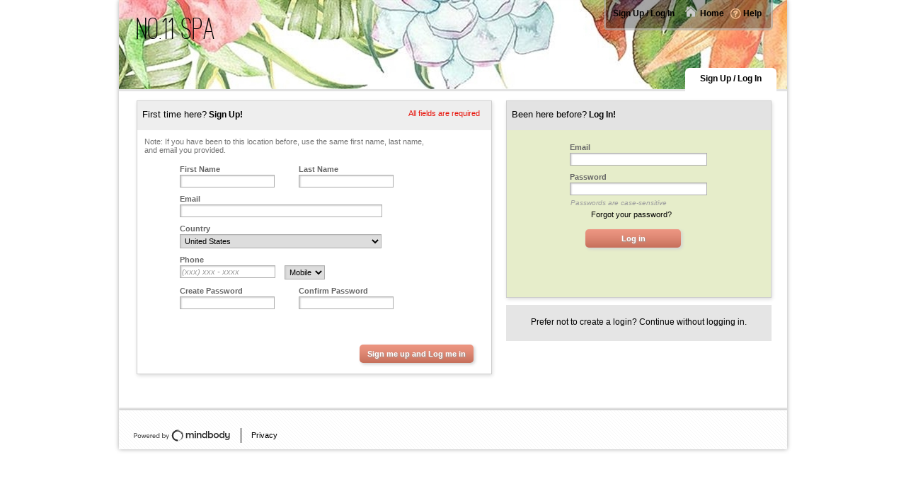

--- FILE ---
content_type: text/html; charset=utf-8
request_url: https://www.secure-booker.com/Palmer/LoginOrSignUp/loginOrSignUp.aspx
body_size: 36833
content:

<!DOCTYPE html>
<html xmlns="http://www.w3.org/1999/xhtml">
<head>
	
	<script>vice = { config: { viceAccountId: 'c5a5ef2b-3e73-4fcf-8fcb-0c23d418b5f5', viceSiteId: '5ae07dc2-f660-4c13-9f10-41382cdba095', } }</script>
	<script src='//sd.mindbodyonline.com/mndbdy/vice_loader/c5a5ef2b-3e73-4fcf-8fcb-0c23d418b5f5/5ae07dc2-f660-4c13-9f10-41382cdba095'></script>
	<title>
	No.11 Spa > Login Or Sign Up
</title><meta http-equiv="Content-Type" content="text/html;charset=utf-8" /><script type="text/javascript">window.NREUM||(NREUM={});NREUM.info = {"beacon":"bam.nr-data.net","errorBeacon":"bam.nr-data.net","licenseKey":"7307f3df9e","applicationID":"559749380","transactionName":"YFxSYkYAVkRVVkNbW1kWcWVkTlRYU1xZXUZEUFdYQREXW1tSXlxbRUpZUVoUSBlVRkdK","queueTime":0,"applicationTime":106,"agent":"","atts":"TBtRFA4aGllGG0NAXUdwVBQOQwwGBQ0PVlAPW1UCA1ILU1IXSk8="}</script><script type="text/javascript">(window.NREUM||(NREUM={})).init={ajax:{deny_list:["bam.nr-data.net"]},feature_flags:["soft_nav"]};(window.NREUM||(NREUM={})).loader_config={licenseKey:"7307f3df9e",applicationID:"559749380",browserID:"562370304"};;/*! For license information please see nr-loader-rum-1.308.0.min.js.LICENSE.txt */
(()=>{var e,t,r={163:(e,t,r)=>{"use strict";r.d(t,{j:()=>E});var n=r(384),i=r(1741);var a=r(2555);r(860).K7.genericEvents;const s="experimental.resources",o="register",c=e=>{if(!e||"string"!=typeof e)return!1;try{document.createDocumentFragment().querySelector(e)}catch{return!1}return!0};var d=r(2614),u=r(944),l=r(8122);const f="[data-nr-mask]",g=e=>(0,l.a)(e,(()=>{const e={feature_flags:[],experimental:{allow_registered_children:!1,resources:!1},mask_selector:"*",block_selector:"[data-nr-block]",mask_input_options:{color:!1,date:!1,"datetime-local":!1,email:!1,month:!1,number:!1,range:!1,search:!1,tel:!1,text:!1,time:!1,url:!1,week:!1,textarea:!1,select:!1,password:!0}};return{ajax:{deny_list:void 0,block_internal:!0,enabled:!0,autoStart:!0},api:{get allow_registered_children(){return e.feature_flags.includes(o)||e.experimental.allow_registered_children},set allow_registered_children(t){e.experimental.allow_registered_children=t},duplicate_registered_data:!1},browser_consent_mode:{enabled:!1},distributed_tracing:{enabled:void 0,exclude_newrelic_header:void 0,cors_use_newrelic_header:void 0,cors_use_tracecontext_headers:void 0,allowed_origins:void 0},get feature_flags(){return e.feature_flags},set feature_flags(t){e.feature_flags=t},generic_events:{enabled:!0,autoStart:!0},harvest:{interval:30},jserrors:{enabled:!0,autoStart:!0},logging:{enabled:!0,autoStart:!0},metrics:{enabled:!0,autoStart:!0},obfuscate:void 0,page_action:{enabled:!0},page_view_event:{enabled:!0,autoStart:!0},page_view_timing:{enabled:!0,autoStart:!0},performance:{capture_marks:!1,capture_measures:!1,capture_detail:!0,resources:{get enabled(){return e.feature_flags.includes(s)||e.experimental.resources},set enabled(t){e.experimental.resources=t},asset_types:[],first_party_domains:[],ignore_newrelic:!0}},privacy:{cookies_enabled:!0},proxy:{assets:void 0,beacon:void 0},session:{expiresMs:d.wk,inactiveMs:d.BB},session_replay:{autoStart:!0,enabled:!1,preload:!1,sampling_rate:10,error_sampling_rate:100,collect_fonts:!1,inline_images:!1,fix_stylesheets:!0,mask_all_inputs:!0,get mask_text_selector(){return e.mask_selector},set mask_text_selector(t){c(t)?e.mask_selector="".concat(t,",").concat(f):""===t||null===t?e.mask_selector=f:(0,u.R)(5,t)},get block_class(){return"nr-block"},get ignore_class(){return"nr-ignore"},get mask_text_class(){return"nr-mask"},get block_selector(){return e.block_selector},set block_selector(t){c(t)?e.block_selector+=",".concat(t):""!==t&&(0,u.R)(6,t)},get mask_input_options(){return e.mask_input_options},set mask_input_options(t){t&&"object"==typeof t?e.mask_input_options={...t,password:!0}:(0,u.R)(7,t)}},session_trace:{enabled:!0,autoStart:!0},soft_navigations:{enabled:!0,autoStart:!0},spa:{enabled:!0,autoStart:!0},ssl:void 0,user_actions:{enabled:!0,elementAttributes:["id","className","tagName","type"]}}})());var p=r(6154),m=r(9324);let h=0;const v={buildEnv:m.F3,distMethod:m.Xs,version:m.xv,originTime:p.WN},b={consented:!1},y={appMetadata:{},get consented(){return this.session?.state?.consent||b.consented},set consented(e){b.consented=e},customTransaction:void 0,denyList:void 0,disabled:!1,harvester:void 0,isolatedBacklog:!1,isRecording:!1,loaderType:void 0,maxBytes:3e4,obfuscator:void 0,onerror:void 0,ptid:void 0,releaseIds:{},session:void 0,timeKeeper:void 0,registeredEntities:[],jsAttributesMetadata:{bytes:0},get harvestCount(){return++h}},_=e=>{const t=(0,l.a)(e,y),r=Object.keys(v).reduce((e,t)=>(e[t]={value:v[t],writable:!1,configurable:!0,enumerable:!0},e),{});return Object.defineProperties(t,r)};var w=r(5701);const x=e=>{const t=e.startsWith("http");e+="/",r.p=t?e:"https://"+e};var R=r(7836),k=r(3241);const A={accountID:void 0,trustKey:void 0,agentID:void 0,licenseKey:void 0,applicationID:void 0,xpid:void 0},S=e=>(0,l.a)(e,A),T=new Set;function E(e,t={},r,s){let{init:o,info:c,loader_config:d,runtime:u={},exposed:l=!0}=t;if(!c){const e=(0,n.pV)();o=e.init,c=e.info,d=e.loader_config}e.init=g(o||{}),e.loader_config=S(d||{}),c.jsAttributes??={},p.bv&&(c.jsAttributes.isWorker=!0),e.info=(0,a.D)(c);const f=e.init,m=[c.beacon,c.errorBeacon];T.has(e.agentIdentifier)||(f.proxy.assets&&(x(f.proxy.assets),m.push(f.proxy.assets)),f.proxy.beacon&&m.push(f.proxy.beacon),e.beacons=[...m],function(e){const t=(0,n.pV)();Object.getOwnPropertyNames(i.W.prototype).forEach(r=>{const n=i.W.prototype[r];if("function"!=typeof n||"constructor"===n)return;let a=t[r];e[r]&&!1!==e.exposed&&"micro-agent"!==e.runtime?.loaderType&&(t[r]=(...t)=>{const n=e[r](...t);return a?a(...t):n})})}(e),(0,n.US)("activatedFeatures",w.B)),u.denyList=[...f.ajax.deny_list||[],...f.ajax.block_internal?m:[]],u.ptid=e.agentIdentifier,u.loaderType=r,e.runtime=_(u),T.has(e.agentIdentifier)||(e.ee=R.ee.get(e.agentIdentifier),e.exposed=l,(0,k.W)({agentIdentifier:e.agentIdentifier,drained:!!w.B?.[e.agentIdentifier],type:"lifecycle",name:"initialize",feature:void 0,data:e.config})),T.add(e.agentIdentifier)}},384:(e,t,r)=>{"use strict";r.d(t,{NT:()=>s,US:()=>u,Zm:()=>o,bQ:()=>d,dV:()=>c,pV:()=>l});var n=r(6154),i=r(1863),a=r(1910);const s={beacon:"bam.nr-data.net",errorBeacon:"bam.nr-data.net"};function o(){return n.gm.NREUM||(n.gm.NREUM={}),void 0===n.gm.newrelic&&(n.gm.newrelic=n.gm.NREUM),n.gm.NREUM}function c(){let e=o();return e.o||(e.o={ST:n.gm.setTimeout,SI:n.gm.setImmediate||n.gm.setInterval,CT:n.gm.clearTimeout,XHR:n.gm.XMLHttpRequest,REQ:n.gm.Request,EV:n.gm.Event,PR:n.gm.Promise,MO:n.gm.MutationObserver,FETCH:n.gm.fetch,WS:n.gm.WebSocket},(0,a.i)(...Object.values(e.o))),e}function d(e,t){let r=o();r.initializedAgents??={},t.initializedAt={ms:(0,i.t)(),date:new Date},r.initializedAgents[e]=t}function u(e,t){o()[e]=t}function l(){return function(){let e=o();const t=e.info||{};e.info={beacon:s.beacon,errorBeacon:s.errorBeacon,...t}}(),function(){let e=o();const t=e.init||{};e.init={...t}}(),c(),function(){let e=o();const t=e.loader_config||{};e.loader_config={...t}}(),o()}},782:(e,t,r)=>{"use strict";r.d(t,{T:()=>n});const n=r(860).K7.pageViewTiming},860:(e,t,r)=>{"use strict";r.d(t,{$J:()=>u,K7:()=>c,P3:()=>d,XX:()=>i,Yy:()=>o,df:()=>a,qY:()=>n,v4:()=>s});const n="events",i="jserrors",a="browser/blobs",s="rum",o="browser/logs",c={ajax:"ajax",genericEvents:"generic_events",jserrors:i,logging:"logging",metrics:"metrics",pageAction:"page_action",pageViewEvent:"page_view_event",pageViewTiming:"page_view_timing",sessionReplay:"session_replay",sessionTrace:"session_trace",softNav:"soft_navigations",spa:"spa"},d={[c.pageViewEvent]:1,[c.pageViewTiming]:2,[c.metrics]:3,[c.jserrors]:4,[c.spa]:5,[c.ajax]:6,[c.sessionTrace]:7,[c.softNav]:8,[c.sessionReplay]:9,[c.logging]:10,[c.genericEvents]:11},u={[c.pageViewEvent]:s,[c.pageViewTiming]:n,[c.ajax]:n,[c.spa]:n,[c.softNav]:n,[c.metrics]:i,[c.jserrors]:i,[c.sessionTrace]:a,[c.sessionReplay]:a,[c.logging]:o,[c.genericEvents]:"ins"}},944:(e,t,r)=>{"use strict";r.d(t,{R:()=>i});var n=r(3241);function i(e,t){"function"==typeof console.debug&&(console.debug("New Relic Warning: https://github.com/newrelic/newrelic-browser-agent/blob/main/docs/warning-codes.md#".concat(e),t),(0,n.W)({agentIdentifier:null,drained:null,type:"data",name:"warn",feature:"warn",data:{code:e,secondary:t}}))}},1687:(e,t,r)=>{"use strict";r.d(t,{Ak:()=>d,Ze:()=>f,x3:()=>u});var n=r(3241),i=r(7836),a=r(3606),s=r(860),o=r(2646);const c={};function d(e,t){const r={staged:!1,priority:s.P3[t]||0};l(e),c[e].get(t)||c[e].set(t,r)}function u(e,t){e&&c[e]&&(c[e].get(t)&&c[e].delete(t),p(e,t,!1),c[e].size&&g(e))}function l(e){if(!e)throw new Error("agentIdentifier required");c[e]||(c[e]=new Map)}function f(e="",t="feature",r=!1){if(l(e),!e||!c[e].get(t)||r)return p(e,t);c[e].get(t).staged=!0,g(e)}function g(e){const t=Array.from(c[e]);t.every(([e,t])=>t.staged)&&(t.sort((e,t)=>e[1].priority-t[1].priority),t.forEach(([t])=>{c[e].delete(t),p(e,t)}))}function p(e,t,r=!0){const s=e?i.ee.get(e):i.ee,c=a.i.handlers;if(!s.aborted&&s.backlog&&c){if((0,n.W)({agentIdentifier:e,type:"lifecycle",name:"drain",feature:t}),r){const e=s.backlog[t],r=c[t];if(r){for(let t=0;e&&t<e.length;++t)m(e[t],r);Object.entries(r).forEach(([e,t])=>{Object.values(t||{}).forEach(t=>{t[0]?.on&&t[0]?.context()instanceof o.y&&t[0].on(e,t[1])})})}}s.isolatedBacklog||delete c[t],s.backlog[t]=null,s.emit("drain-"+t,[])}}function m(e,t){var r=e[1];Object.values(t[r]||{}).forEach(t=>{var r=e[0];if(t[0]===r){var n=t[1],i=e[3],a=e[2];n.apply(i,a)}})}},1738:(e,t,r)=>{"use strict";r.d(t,{U:()=>g,Y:()=>f});var n=r(3241),i=r(9908),a=r(1863),s=r(944),o=r(5701),c=r(3969),d=r(8362),u=r(860),l=r(4261);function f(e,t,r,a){const f=a||r;!f||f[e]&&f[e]!==d.d.prototype[e]||(f[e]=function(){(0,i.p)(c.xV,["API/"+e+"/called"],void 0,u.K7.metrics,r.ee),(0,n.W)({agentIdentifier:r.agentIdentifier,drained:!!o.B?.[r.agentIdentifier],type:"data",name:"api",feature:l.Pl+e,data:{}});try{return t.apply(this,arguments)}catch(e){(0,s.R)(23,e)}})}function g(e,t,r,n,s){const o=e.info;null===r?delete o.jsAttributes[t]:o.jsAttributes[t]=r,(s||null===r)&&(0,i.p)(l.Pl+n,[(0,a.t)(),t,r],void 0,"session",e.ee)}},1741:(e,t,r)=>{"use strict";r.d(t,{W:()=>a});var n=r(944),i=r(4261);class a{#e(e,...t){if(this[e]!==a.prototype[e])return this[e](...t);(0,n.R)(35,e)}addPageAction(e,t){return this.#e(i.hG,e,t)}register(e){return this.#e(i.eY,e)}recordCustomEvent(e,t){return this.#e(i.fF,e,t)}setPageViewName(e,t){return this.#e(i.Fw,e,t)}setCustomAttribute(e,t,r){return this.#e(i.cD,e,t,r)}noticeError(e,t){return this.#e(i.o5,e,t)}setUserId(e,t=!1){return this.#e(i.Dl,e,t)}setApplicationVersion(e){return this.#e(i.nb,e)}setErrorHandler(e){return this.#e(i.bt,e)}addRelease(e,t){return this.#e(i.k6,e,t)}log(e,t){return this.#e(i.$9,e,t)}start(){return this.#e(i.d3)}finished(e){return this.#e(i.BL,e)}recordReplay(){return this.#e(i.CH)}pauseReplay(){return this.#e(i.Tb)}addToTrace(e){return this.#e(i.U2,e)}setCurrentRouteName(e){return this.#e(i.PA,e)}interaction(e){return this.#e(i.dT,e)}wrapLogger(e,t,r){return this.#e(i.Wb,e,t,r)}measure(e,t){return this.#e(i.V1,e,t)}consent(e){return this.#e(i.Pv,e)}}},1863:(e,t,r)=>{"use strict";function n(){return Math.floor(performance.now())}r.d(t,{t:()=>n})},1910:(e,t,r)=>{"use strict";r.d(t,{i:()=>a});var n=r(944);const i=new Map;function a(...e){return e.every(e=>{if(i.has(e))return i.get(e);const t="function"==typeof e?e.toString():"",r=t.includes("[native code]"),a=t.includes("nrWrapper");return r||a||(0,n.R)(64,e?.name||t),i.set(e,r),r})}},2555:(e,t,r)=>{"use strict";r.d(t,{D:()=>o,f:()=>s});var n=r(384),i=r(8122);const a={beacon:n.NT.beacon,errorBeacon:n.NT.errorBeacon,licenseKey:void 0,applicationID:void 0,sa:void 0,queueTime:void 0,applicationTime:void 0,ttGuid:void 0,user:void 0,account:void 0,product:void 0,extra:void 0,jsAttributes:{},userAttributes:void 0,atts:void 0,transactionName:void 0,tNamePlain:void 0};function s(e){try{return!!e.licenseKey&&!!e.errorBeacon&&!!e.applicationID}catch(e){return!1}}const o=e=>(0,i.a)(e,a)},2614:(e,t,r)=>{"use strict";r.d(t,{BB:()=>s,H3:()=>n,g:()=>d,iL:()=>c,tS:()=>o,uh:()=>i,wk:()=>a});const n="NRBA",i="SESSION",a=144e5,s=18e5,o={STARTED:"session-started",PAUSE:"session-pause",RESET:"session-reset",RESUME:"session-resume",UPDATE:"session-update"},c={SAME_TAB:"same-tab",CROSS_TAB:"cross-tab"},d={OFF:0,FULL:1,ERROR:2}},2646:(e,t,r)=>{"use strict";r.d(t,{y:()=>n});class n{constructor(e){this.contextId=e}}},2843:(e,t,r)=>{"use strict";r.d(t,{G:()=>a,u:()=>i});var n=r(3878);function i(e,t=!1,r,i){(0,n.DD)("visibilitychange",function(){if(t)return void("hidden"===document.visibilityState&&e());e(document.visibilityState)},r,i)}function a(e,t,r){(0,n.sp)("pagehide",e,t,r)}},3241:(e,t,r)=>{"use strict";r.d(t,{W:()=>a});var n=r(6154);const i="newrelic";function a(e={}){try{n.gm.dispatchEvent(new CustomEvent(i,{detail:e}))}catch(e){}}},3606:(e,t,r)=>{"use strict";r.d(t,{i:()=>a});var n=r(9908);a.on=s;var i=a.handlers={};function a(e,t,r,a){s(a||n.d,i,e,t,r)}function s(e,t,r,i,a){a||(a="feature"),e||(e=n.d);var s=t[a]=t[a]||{};(s[r]=s[r]||[]).push([e,i])}},3878:(e,t,r)=>{"use strict";function n(e,t){return{capture:e,passive:!1,signal:t}}function i(e,t,r=!1,i){window.addEventListener(e,t,n(r,i))}function a(e,t,r=!1,i){document.addEventListener(e,t,n(r,i))}r.d(t,{DD:()=>a,jT:()=>n,sp:()=>i})},3969:(e,t,r)=>{"use strict";r.d(t,{TZ:()=>n,XG:()=>o,rs:()=>i,xV:()=>s,z_:()=>a});const n=r(860).K7.metrics,i="sm",a="cm",s="storeSupportabilityMetrics",o="storeEventMetrics"},4234:(e,t,r)=>{"use strict";r.d(t,{W:()=>a});var n=r(7836),i=r(1687);class a{constructor(e,t){this.agentIdentifier=e,this.ee=n.ee.get(e),this.featureName=t,this.blocked=!1}deregisterDrain(){(0,i.x3)(this.agentIdentifier,this.featureName)}}},4261:(e,t,r)=>{"use strict";r.d(t,{$9:()=>d,BL:()=>o,CH:()=>g,Dl:()=>_,Fw:()=>y,PA:()=>h,Pl:()=>n,Pv:()=>k,Tb:()=>l,U2:()=>a,V1:()=>R,Wb:()=>x,bt:()=>b,cD:()=>v,d3:()=>w,dT:()=>c,eY:()=>p,fF:()=>f,hG:()=>i,k6:()=>s,nb:()=>m,o5:()=>u});const n="api-",i="addPageAction",a="addToTrace",s="addRelease",o="finished",c="interaction",d="log",u="noticeError",l="pauseReplay",f="recordCustomEvent",g="recordReplay",p="register",m="setApplicationVersion",h="setCurrentRouteName",v="setCustomAttribute",b="setErrorHandler",y="setPageViewName",_="setUserId",w="start",x="wrapLogger",R="measure",k="consent"},5289:(e,t,r)=>{"use strict";r.d(t,{GG:()=>s,Qr:()=>c,sB:()=>o});var n=r(3878),i=r(6389);function a(){return"undefined"==typeof document||"complete"===document.readyState}function s(e,t){if(a())return e();const r=(0,i.J)(e),s=setInterval(()=>{a()&&(clearInterval(s),r())},500);(0,n.sp)("load",r,t)}function o(e){if(a())return e();(0,n.DD)("DOMContentLoaded",e)}function c(e){if(a())return e();(0,n.sp)("popstate",e)}},5607:(e,t,r)=>{"use strict";r.d(t,{W:()=>n});const n=(0,r(9566).bz)()},5701:(e,t,r)=>{"use strict";r.d(t,{B:()=>a,t:()=>s});var n=r(3241);const i=new Set,a={};function s(e,t){const r=t.agentIdentifier;a[r]??={},e&&"object"==typeof e&&(i.has(r)||(t.ee.emit("rumresp",[e]),a[r]=e,i.add(r),(0,n.W)({agentIdentifier:r,loaded:!0,drained:!0,type:"lifecycle",name:"load",feature:void 0,data:e})))}},6154:(e,t,r)=>{"use strict";r.d(t,{OF:()=>c,RI:()=>i,WN:()=>u,bv:()=>a,eN:()=>l,gm:()=>s,mw:()=>o,sb:()=>d});var n=r(1863);const i="undefined"!=typeof window&&!!window.document,a="undefined"!=typeof WorkerGlobalScope&&("undefined"!=typeof self&&self instanceof WorkerGlobalScope&&self.navigator instanceof WorkerNavigator||"undefined"!=typeof globalThis&&globalThis instanceof WorkerGlobalScope&&globalThis.navigator instanceof WorkerNavigator),s=i?window:"undefined"!=typeof WorkerGlobalScope&&("undefined"!=typeof self&&self instanceof WorkerGlobalScope&&self||"undefined"!=typeof globalThis&&globalThis instanceof WorkerGlobalScope&&globalThis),o=Boolean("hidden"===s?.document?.visibilityState),c=/iPad|iPhone|iPod/.test(s.navigator?.userAgent),d=c&&"undefined"==typeof SharedWorker,u=((()=>{const e=s.navigator?.userAgent?.match(/Firefox[/\s](\d+\.\d+)/);Array.isArray(e)&&e.length>=2&&e[1]})(),Date.now()-(0,n.t)()),l=()=>"undefined"!=typeof PerformanceNavigationTiming&&s?.performance?.getEntriesByType("navigation")?.[0]?.responseStart},6389:(e,t,r)=>{"use strict";function n(e,t=500,r={}){const n=r?.leading||!1;let i;return(...r)=>{n&&void 0===i&&(e.apply(this,r),i=setTimeout(()=>{i=clearTimeout(i)},t)),n||(clearTimeout(i),i=setTimeout(()=>{e.apply(this,r)},t))}}function i(e){let t=!1;return(...r)=>{t||(t=!0,e.apply(this,r))}}r.d(t,{J:()=>i,s:()=>n})},6630:(e,t,r)=>{"use strict";r.d(t,{T:()=>n});const n=r(860).K7.pageViewEvent},7699:(e,t,r)=>{"use strict";r.d(t,{It:()=>a,KC:()=>o,No:()=>i,qh:()=>s});var n=r(860);const i=16e3,a=1e6,s="SESSION_ERROR",o={[n.K7.logging]:!0,[n.K7.genericEvents]:!1,[n.K7.jserrors]:!1,[n.K7.ajax]:!1}},7836:(e,t,r)=>{"use strict";r.d(t,{P:()=>o,ee:()=>c});var n=r(384),i=r(8990),a=r(2646),s=r(5607);const o="nr@context:".concat(s.W),c=function e(t,r){var n={},s={},u={},l=!1;try{l=16===r.length&&d.initializedAgents?.[r]?.runtime.isolatedBacklog}catch(e){}var f={on:p,addEventListener:p,removeEventListener:function(e,t){var r=n[e];if(!r)return;for(var i=0;i<r.length;i++)r[i]===t&&r.splice(i,1)},emit:function(e,r,n,i,a){!1!==a&&(a=!0);if(c.aborted&&!i)return;t&&a&&t.emit(e,r,n);var o=g(n);m(e).forEach(e=>{e.apply(o,r)});var d=v()[s[e]];d&&d.push([f,e,r,o]);return o},get:h,listeners:m,context:g,buffer:function(e,t){const r=v();if(t=t||"feature",f.aborted)return;Object.entries(e||{}).forEach(([e,n])=>{s[n]=t,t in r||(r[t]=[])})},abort:function(){f._aborted=!0,Object.keys(f.backlog).forEach(e=>{delete f.backlog[e]})},isBuffering:function(e){return!!v()[s[e]]},debugId:r,backlog:l?{}:t&&"object"==typeof t.backlog?t.backlog:{},isolatedBacklog:l};return Object.defineProperty(f,"aborted",{get:()=>{let e=f._aborted||!1;return e||(t&&(e=t.aborted),e)}}),f;function g(e){return e&&e instanceof a.y?e:e?(0,i.I)(e,o,()=>new a.y(o)):new a.y(o)}function p(e,t){n[e]=m(e).concat(t)}function m(e){return n[e]||[]}function h(t){return u[t]=u[t]||e(f,t)}function v(){return f.backlog}}(void 0,"globalEE"),d=(0,n.Zm)();d.ee||(d.ee=c)},8122:(e,t,r)=>{"use strict";r.d(t,{a:()=>i});var n=r(944);function i(e,t){try{if(!e||"object"!=typeof e)return(0,n.R)(3);if(!t||"object"!=typeof t)return(0,n.R)(4);const r=Object.create(Object.getPrototypeOf(t),Object.getOwnPropertyDescriptors(t)),a=0===Object.keys(r).length?e:r;for(let s in a)if(void 0!==e[s])try{if(null===e[s]){r[s]=null;continue}Array.isArray(e[s])&&Array.isArray(t[s])?r[s]=Array.from(new Set([...e[s],...t[s]])):"object"==typeof e[s]&&"object"==typeof t[s]?r[s]=i(e[s],t[s]):r[s]=e[s]}catch(e){r[s]||(0,n.R)(1,e)}return r}catch(e){(0,n.R)(2,e)}}},8362:(e,t,r)=>{"use strict";r.d(t,{d:()=>a});var n=r(9566),i=r(1741);class a extends i.W{agentIdentifier=(0,n.LA)(16)}},8374:(e,t,r)=>{r.nc=(()=>{try{return document?.currentScript?.nonce}catch(e){}return""})()},8990:(e,t,r)=>{"use strict";r.d(t,{I:()=>i});var n=Object.prototype.hasOwnProperty;function i(e,t,r){if(n.call(e,t))return e[t];var i=r();if(Object.defineProperty&&Object.keys)try{return Object.defineProperty(e,t,{value:i,writable:!0,enumerable:!1}),i}catch(e){}return e[t]=i,i}},9324:(e,t,r)=>{"use strict";r.d(t,{F3:()=>i,Xs:()=>a,xv:()=>n});const n="1.308.0",i="PROD",a="CDN"},9566:(e,t,r)=>{"use strict";r.d(t,{LA:()=>o,bz:()=>s});var n=r(6154);const i="xxxxxxxx-xxxx-4xxx-yxxx-xxxxxxxxxxxx";function a(e,t){return e?15&e[t]:16*Math.random()|0}function s(){const e=n.gm?.crypto||n.gm?.msCrypto;let t,r=0;return e&&e.getRandomValues&&(t=e.getRandomValues(new Uint8Array(30))),i.split("").map(e=>"x"===e?a(t,r++).toString(16):"y"===e?(3&a()|8).toString(16):e).join("")}function o(e){const t=n.gm?.crypto||n.gm?.msCrypto;let r,i=0;t&&t.getRandomValues&&(r=t.getRandomValues(new Uint8Array(e)));const s=[];for(var o=0;o<e;o++)s.push(a(r,i++).toString(16));return s.join("")}},9908:(e,t,r)=>{"use strict";r.d(t,{d:()=>n,p:()=>i});var n=r(7836).ee.get("handle");function i(e,t,r,i,a){a?(a.buffer([e],i),a.emit(e,t,r)):(n.buffer([e],i),n.emit(e,t,r))}}},n={};function i(e){var t=n[e];if(void 0!==t)return t.exports;var a=n[e]={exports:{}};return r[e](a,a.exports,i),a.exports}i.m=r,i.d=(e,t)=>{for(var r in t)i.o(t,r)&&!i.o(e,r)&&Object.defineProperty(e,r,{enumerable:!0,get:t[r]})},i.f={},i.e=e=>Promise.all(Object.keys(i.f).reduce((t,r)=>(i.f[r](e,t),t),[])),i.u=e=>"nr-rum-1.308.0.min.js",i.o=(e,t)=>Object.prototype.hasOwnProperty.call(e,t),e={},t="NRBA-1.308.0.PROD:",i.l=(r,n,a,s)=>{if(e[r])e[r].push(n);else{var o,c;if(void 0!==a)for(var d=document.getElementsByTagName("script"),u=0;u<d.length;u++){var l=d[u];if(l.getAttribute("src")==r||l.getAttribute("data-webpack")==t+a){o=l;break}}if(!o){c=!0;var f={296:"sha512-+MIMDsOcckGXa1EdWHqFNv7P+JUkd5kQwCBr3KE6uCvnsBNUrdSt4a/3/L4j4TxtnaMNjHpza2/erNQbpacJQA=="};(o=document.createElement("script")).charset="utf-8",i.nc&&o.setAttribute("nonce",i.nc),o.setAttribute("data-webpack",t+a),o.src=r,0!==o.src.indexOf(window.location.origin+"/")&&(o.crossOrigin="anonymous"),f[s]&&(o.integrity=f[s])}e[r]=[n];var g=(t,n)=>{o.onerror=o.onload=null,clearTimeout(p);var i=e[r];if(delete e[r],o.parentNode&&o.parentNode.removeChild(o),i&&i.forEach(e=>e(n)),t)return t(n)},p=setTimeout(g.bind(null,void 0,{type:"timeout",target:o}),12e4);o.onerror=g.bind(null,o.onerror),o.onload=g.bind(null,o.onload),c&&document.head.appendChild(o)}},i.r=e=>{"undefined"!=typeof Symbol&&Symbol.toStringTag&&Object.defineProperty(e,Symbol.toStringTag,{value:"Module"}),Object.defineProperty(e,"__esModule",{value:!0})},i.p="https://js-agent.newrelic.com/",(()=>{var e={374:0,840:0};i.f.j=(t,r)=>{var n=i.o(e,t)?e[t]:void 0;if(0!==n)if(n)r.push(n[2]);else{var a=new Promise((r,i)=>n=e[t]=[r,i]);r.push(n[2]=a);var s=i.p+i.u(t),o=new Error;i.l(s,r=>{if(i.o(e,t)&&(0!==(n=e[t])&&(e[t]=void 0),n)){var a=r&&("load"===r.type?"missing":r.type),s=r&&r.target&&r.target.src;o.message="Loading chunk "+t+" failed: ("+a+": "+s+")",o.name="ChunkLoadError",o.type=a,o.request=s,n[1](o)}},"chunk-"+t,t)}};var t=(t,r)=>{var n,a,[s,o,c]=r,d=0;if(s.some(t=>0!==e[t])){for(n in o)i.o(o,n)&&(i.m[n]=o[n]);if(c)c(i)}for(t&&t(r);d<s.length;d++)a=s[d],i.o(e,a)&&e[a]&&e[a][0](),e[a]=0},r=self["webpackChunk:NRBA-1.308.0.PROD"]=self["webpackChunk:NRBA-1.308.0.PROD"]||[];r.forEach(t.bind(null,0)),r.push=t.bind(null,r.push.bind(r))})(),(()=>{"use strict";i(8374);var e=i(8362),t=i(860);const r=Object.values(t.K7);var n=i(163);var a=i(9908),s=i(1863),o=i(4261),c=i(1738);var d=i(1687),u=i(4234),l=i(5289),f=i(6154),g=i(944),p=i(384);const m=e=>f.RI&&!0===e?.privacy.cookies_enabled;function h(e){return!!(0,p.dV)().o.MO&&m(e)&&!0===e?.session_trace.enabled}var v=i(6389),b=i(7699);class y extends u.W{constructor(e,t){super(e.agentIdentifier,t),this.agentRef=e,this.abortHandler=void 0,this.featAggregate=void 0,this.loadedSuccessfully=void 0,this.onAggregateImported=new Promise(e=>{this.loadedSuccessfully=e}),this.deferred=Promise.resolve(),!1===e.init[this.featureName].autoStart?this.deferred=new Promise((t,r)=>{this.ee.on("manual-start-all",(0,v.J)(()=>{(0,d.Ak)(e.agentIdentifier,this.featureName),t()}))}):(0,d.Ak)(e.agentIdentifier,t)}importAggregator(e,t,r={}){if(this.featAggregate)return;const n=async()=>{let n;await this.deferred;try{if(m(e.init)){const{setupAgentSession:t}=await i.e(296).then(i.bind(i,3305));n=t(e)}}catch(e){(0,g.R)(20,e),this.ee.emit("internal-error",[e]),(0,a.p)(b.qh,[e],void 0,this.featureName,this.ee)}try{if(!this.#t(this.featureName,n,e.init))return(0,d.Ze)(this.agentIdentifier,this.featureName),void this.loadedSuccessfully(!1);const{Aggregate:i}=await t();this.featAggregate=new i(e,r),e.runtime.harvester.initializedAggregates.push(this.featAggregate),this.loadedSuccessfully(!0)}catch(e){(0,g.R)(34,e),this.abortHandler?.(),(0,d.Ze)(this.agentIdentifier,this.featureName,!0),this.loadedSuccessfully(!1),this.ee&&this.ee.abort()}};f.RI?(0,l.GG)(()=>n(),!0):n()}#t(e,r,n){if(this.blocked)return!1;switch(e){case t.K7.sessionReplay:return h(n)&&!!r;case t.K7.sessionTrace:return!!r;default:return!0}}}var _=i(6630),w=i(2614),x=i(3241);class R extends y{static featureName=_.T;constructor(e){var t;super(e,_.T),this.setupInspectionEvents(e.agentIdentifier),t=e,(0,c.Y)(o.Fw,function(e,r){"string"==typeof e&&("/"!==e.charAt(0)&&(e="/"+e),t.runtime.customTransaction=(r||"http://custom.transaction")+e,(0,a.p)(o.Pl+o.Fw,[(0,s.t)()],void 0,void 0,t.ee))},t),this.importAggregator(e,()=>i.e(296).then(i.bind(i,3943)))}setupInspectionEvents(e){const t=(t,r)=>{t&&(0,x.W)({agentIdentifier:e,timeStamp:t.timeStamp,loaded:"complete"===t.target.readyState,type:"window",name:r,data:t.target.location+""})};(0,l.sB)(e=>{t(e,"DOMContentLoaded")}),(0,l.GG)(e=>{t(e,"load")}),(0,l.Qr)(e=>{t(e,"navigate")}),this.ee.on(w.tS.UPDATE,(t,r)=>{(0,x.W)({agentIdentifier:e,type:"lifecycle",name:"session",data:r})})}}class k extends e.d{constructor(e){var t;(super(),f.gm)?(this.features={},(0,p.bQ)(this.agentIdentifier,this),this.desiredFeatures=new Set(e.features||[]),this.desiredFeatures.add(R),(0,n.j)(this,e,e.loaderType||"agent"),t=this,(0,c.Y)(o.cD,function(e,r,n=!1){if("string"==typeof e){if(["string","number","boolean"].includes(typeof r)||null===r)return(0,c.U)(t,e,r,o.cD,n);(0,g.R)(40,typeof r)}else(0,g.R)(39,typeof e)},t),function(e){(0,c.Y)(o.Dl,function(t,r=!1){if("string"!=typeof t&&null!==t)return void(0,g.R)(41,typeof t);const n=e.info.jsAttributes["enduser.id"];r&&null!=n&&n!==t?(0,a.p)(o.Pl+"setUserIdAndResetSession",[t],void 0,"session",e.ee):(0,c.U)(e,"enduser.id",t,o.Dl,!0)},e)}(this),function(e){(0,c.Y)(o.nb,function(t){if("string"==typeof t||null===t)return(0,c.U)(e,"application.version",t,o.nb,!1);(0,g.R)(42,typeof t)},e)}(this),function(e){(0,c.Y)(o.d3,function(){e.ee.emit("manual-start-all")},e)}(this),function(e){(0,c.Y)(o.Pv,function(t=!0){if("boolean"==typeof t){if((0,a.p)(o.Pl+o.Pv,[t],void 0,"session",e.ee),e.runtime.consented=t,t){const t=e.features.page_view_event;t.onAggregateImported.then(e=>{const r=t.featAggregate;e&&!r.sentRum&&r.sendRum()})}}else(0,g.R)(65,typeof t)},e)}(this),this.run()):(0,g.R)(21)}get config(){return{info:this.info,init:this.init,loader_config:this.loader_config,runtime:this.runtime}}get api(){return this}run(){try{const e=function(e){const t={};return r.forEach(r=>{t[r]=!!e[r]?.enabled}),t}(this.init),n=[...this.desiredFeatures];n.sort((e,r)=>t.P3[e.featureName]-t.P3[r.featureName]),n.forEach(r=>{if(!e[r.featureName]&&r.featureName!==t.K7.pageViewEvent)return;if(r.featureName===t.K7.spa)return void(0,g.R)(67);const n=function(e){switch(e){case t.K7.ajax:return[t.K7.jserrors];case t.K7.sessionTrace:return[t.K7.ajax,t.K7.pageViewEvent];case t.K7.sessionReplay:return[t.K7.sessionTrace];case t.K7.pageViewTiming:return[t.K7.pageViewEvent];default:return[]}}(r.featureName).filter(e=>!(e in this.features));n.length>0&&(0,g.R)(36,{targetFeature:r.featureName,missingDependencies:n}),this.features[r.featureName]=new r(this)})}catch(e){(0,g.R)(22,e);for(const e in this.features)this.features[e].abortHandler?.();const t=(0,p.Zm)();delete t.initializedAgents[this.agentIdentifier]?.features,delete this.sharedAggregator;return t.ee.get(this.agentIdentifier).abort(),!1}}}var A=i(2843),S=i(782);class T extends y{static featureName=S.T;constructor(e){super(e,S.T),f.RI&&((0,A.u)(()=>(0,a.p)("docHidden",[(0,s.t)()],void 0,S.T,this.ee),!0),(0,A.G)(()=>(0,a.p)("winPagehide",[(0,s.t)()],void 0,S.T,this.ee)),this.importAggregator(e,()=>i.e(296).then(i.bind(i,2117))))}}var E=i(3969);class I extends y{static featureName=E.TZ;constructor(e){super(e,E.TZ),f.RI&&document.addEventListener("securitypolicyviolation",e=>{(0,a.p)(E.xV,["Generic/CSPViolation/Detected"],void 0,this.featureName,this.ee)}),this.importAggregator(e,()=>i.e(296).then(i.bind(i,9623)))}}new k({features:[R,T,I],loaderType:"lite"})})()})();</script><link href="../../assets/images/common/favicon.ico" rel="shortcut icon" type="image/x-icon" />
	
	<link type="text/css" rel="stylesheet" href="/assets/javascripts/common/jquery-ui-1.8.13/themes/custom-theme/jquery-ui-1.8.13.custom.css?v=f98d1682f" />
	<link href="/assets/stylesheets/common/Dialog.css?v=f98d1682f"
		type="text/css" rel="stylesheet" />
	<link href="/assets/stylesheets/common/Cluetip.css?v=f98d1682f"
		type="text/css" rel="stylesheet" />
	<link href="/assets/javascripts/common/cluetip-0.9.8/jquery.cluetip.css?v=f98d1682f"
		type="text/css" rel="stylesheet" />
	<link href="/assets/stylesheets/common/button.css?v=f98d1682f"
		type="text/css" rel="stylesheet" />
	<link href="/assets/stylesheets/common/Customer.css?v=f98d1682f"
		type="text/css" rel="stylesheet" />
	<link href="/assets/stylesheets/common/themes/custom/custom-css.aspx?SpaID=38358&Salt=637328516217070000&previewPattern="
		type="text/css" rel="stylesheet" />
	<link href="/assets/javascripts/common/facebox/faceboxModified.css?v=f98d1682f"
		type="text/css" rel="stylesheet" />
	
	
	<script type="text/javascript" src="/assets/javascripts/common/jquery-1.7.2.js?v=f98d1682f"></script>
	
	<script src="/assets/javascripts/common/spafinder-spabooker.js?v=f98d1682f"
		type="text/javascript" language="javascript"></script>
	
	
	
	<link href="/assets/stylesheets/LoginOrSignUp/LoginOrSignUp.css?v=f98d1682f"
		rel="stylesheet" type="text/css" />


	
	<script src="/assets/javascripts/common/jquery-ui-1.8.13/ui/jquery.ui.core.js?v=f98d1682f"
		type="text/javascript" language="javascript"></script>
	<script src="/assets/javascripts/common/bgiframe_2.1.2/jquery.bgiframe.min.js?v=f98d1682f"
		type="text/javascript" language="javascript"></script>
	<script src="/assets/javascripts/common/jquery-ui-1.8.13/ui/jquery.ui.widget.js?v=f98d1682f"
		type="text/javascript" language="javascript"></script>
	<script src="/assets/javascripts/common/jquery-ui-1.8.13/ui/jquery.ui.dialog.js?v=f98d1682f"
		type="text/javascript" language="javascript"></script>
	<script src="/assets/javascripts/common/jquery-ui-1.8.13/ui/jquery.ui.position.js?v=f98d1682f"
		type="text/javascript" language="javascript"></script>
	<script src="/assets/javascripts/common/jquery-ui-1.8.13/ui/jquery.ui.mouse.js?v=f98d1682f"
		type="text/javascript" language="javascript"></script>
	<script src="/assets/javascripts/common/jquery-ui-1.8.13/ui/jquery.ui.draggable.js?v=f98d1682f"
		type="text/javascript" language="javascript"></script>
	<script src="/assets/javascripts/common/jquery-ui-1.8.13/ui/jquery.ui.resizable.js?v=f98d1682f"
		type="text/javascript" language="javascript"></script>
	<script src="/assets/javascripts/common/jquery-ui-1.8.13/ui/jquery.ui.button.js?v=f98d1682f"
		type="text/javascript" language="javascript"></script>

	
	
<style type="text/css">

@font-face { 
	font-family: 'OstrichSansMedium';
    src: url('/assets/fonts/ostrich-regular-webfont.eot');
    src: url('/assets/fonts/ostrich-regular-webfont.eot?#iefix') format('embedded-opentype'),
         url('/assets/fonts/ostrich-regular-webfont.woff') format('woff'),
         url('/assets/fonts/ostrich-regular-webfont.ttf') format('truetype'),
         url('/assets/fonts/ostrich-regular-webfont.svg#OstrichSansMedium') format('svg');
    font-weight: normal;
	font-style: normal;
}

</style>


	<script type="text/javascript">
		var GlobalShare = { domainPath: "/" };
	</script>
	<script src="/assets/javascripts/common/jquery-ui-1.8.13/ui/jquery.ui.datepicker.js?v=f98d1682f"
		type="text/javascript" language="javascript"></script>
	
	
	<script src="/assets/javascripts/MakeAppointment/TreatmentPane.js?v=f98d1682f"
		type="text/javascript" language="javascript"></script>
	<script src="/assets/javascripts/MakeAppointment/TreatmentDataSource_Ajax.js?v=f98d1682f"
		type="text/javascript" language="javascript"></script>
	<script src="/assets/javascripts/common/XUtils.js?v=f98d1682f"
		type="text/javascript" language="javascript"></script>
	<script type="text/javascript" src="/assets/javascripts/common/passwordChecker.js?v=f98d1682f"></script>

	<!-- <script src="/assets/javascripts/common/spafinder-spabooker.js?v=f98d1682f" type="text/javascript" language="javascript"></script> -->
	<script type="text/javascript">
		var ui = {
			showStatusMsg: false
		};

		window.displayStatusMsg = function (status) {
			//Top = 0 - #main-msg
			var el = "", msg = status.MessageHTML, cssClass = status.ContainerCssClass;
			$(".status-display main-status").hide();
			switch (status.Section) {
				case "0":
					el = $("#main-msg");
					break;
			}

			if (el.find(".status-display").length == 0) {
				el.append("<div class=\"status-display main-status \"><p></p></div>").find(".status-display").addClass(cssClass).children().html(msg);
			} else {
				el.find(".status-display").removeClass().addClass("status-display main-status " + cssClass).show().html(msg);
			}
			if ($(".ui-dialog").length != 0) {
				$(".ui-dialog").remove();
			}
			ui.showStatusMsg = true;
		};

		window.isHideStatusMsg = function () {
			if (ui.showStatusMsg == true) {
				$(".main-status").show();
				ui.showStatusMsg = false;
			} else {
				$(".main-status").remove();
			}
		};
	</script>
</head>
<body>
	
	<form method="post" action="./loginOrSignUp.aspx" id="aspnetForm">
<div class="aspNetHidden">
<input type="hidden" name="__EVENTTARGET" id="__EVENTTARGET" value="" />
<input type="hidden" name="__EVENTARGUMENT" id="__EVENTARGUMENT" value="" />
<input type="hidden" name="__LASTFOCUS" id="__LASTFOCUS" value="" />
<input type="hidden" name="__VIEWSTATE" id="__VIEWSTATE" value="/[base64]/[base64]/////[base64]/mvj1bOSkyablq7YuCByEw==" />
</div>

<script type="text/javascript">
//<![CDATA[
var theForm = document.forms['aspnetForm'];
if (!theForm) {
    theForm = document.aspnetForm;
}
function __doPostBack(eventTarget, eventArgument) {
    if (!theForm.onsubmit || (theForm.onsubmit() != false)) {
        theForm.__EVENTTARGET.value = eventTarget;
        theForm.__EVENTARGUMENT.value = eventArgument;
        theForm.submit();
    }
}
//]]>
</script>


<script src="/WebResource.axd?d=yvphLfbHTUp-8ONl_FZCeUaf-8CWkoecUcI_mQ1B8Tyh2xXwRlAliY1t4ViGq0dgQCAJV6JLafgrOaj5W0kM3WEYX0A1&amp;t=638901392248157332" type="text/javascript"></script>


<script src="/assets/javascripts/common/facebox/faceboxModified.js?v=f98d1682f" type="text/javascript"></script>
<script type="text/javascript">
//<![CDATA[
new PasswordChecker('ctl00_ctl00_content_content_ucSignUp_txtPassword', 'ModerateSecurity');//]]>
</script>

<script src="/assets/javascripts/common/jquery.maskedinput/jquery.maskedinput.js?v=f98d1682f" type="text/javascript"></script>
<script src="/assets/packages/XPhoneExtControl/XPhoneExtControlMasked.js?v=f98d1682f" type="text/javascript"></script>
<script src="/ScriptResource.axd?d=P87Ud5nYchhFkedgdB4fuR3mDicmXKn1_f85a4YfMMz6alfRVuTHa_rKNqFF2_g94WIo0RIshaw9GTDJOFF7_Vi_gaOtLg97FLainv7rsFXzyQLIKK3scf4_fkNlkqXwZobsi5MKqVmqBXqV-b4x5th1OgFmjUiJQNPrLx7cKTnV_Szj0&amp;t=5c0e0825" type="text/javascript"></script>
<script src="/ScriptResource.axd?d=xj84RAx52V01Kv43kG_qcayPRkcOVzo9j5v1YGnICuG6fk3Nol6zSZTweI1sxb6_zyS0x16pXyHSaYwbXyX67OQRo50JBMwWXWfye5XincTCi6Rv0PpoQoUod6MgYvbQqu6V5xSf2kg6UZMTqcSXKiY-Cmc7DNinbuB0uaYoV8_nw2XS0&amp;t=5c0e0825" type="text/javascript"></script>
<script src="../../WebService.asmx/js" type="text/javascript"></script>
<div class="aspNetHidden">

	<input type="hidden" name="__VIEWSTATEGENERATOR" id="__VIEWSTATEGENERATOR" value="6AA2ED41" />
	<input type="hidden" name="__EVENTVALIDATION" id="__EVENTVALIDATION" value="/wEdAKUCxEFLoih2YxEMkrvsnU0pX/rHBy00HaqbG6rStAySi6eTfiWAno49aAseAqIntBHFhWs0JjmYoyaaM5CZg8GDRx1KeEFw2QJdfyui2apuuEbKc+WWtLsaRYKcuvZ+cZ7VaHHg1PFf+YAGuMHTsXXVgasyfYiYgA+OBa884odohvunrQAr0wDvPnJHq/7MQmr9Ove6iiNo+uVR8O9rOo1FAC/dC2X4tgmZFPLaJTikuVi50cZGgVhLAYBjx4cOKfTR+x8ob2wZytE9Rz+vM6qOzB2iViTfsFi/1CmZt1HKVkysK9vQLcYjq3YN/vShI0z/DQ0os8mPIWkQ/yYTnmCgTxzr/Zovcm+Vd9CTf+x38GsTNbTU1wLMXsGBnkVTM3c9Ry/YApicdeY4zd+MXAszvF0B1eraaKV0FGpX9BZUNDkwgWdDnl3o0R3xUQC8SSsPZJ59Ahc1tbPu/09sXnEGzS58uq2ypvGEZf+Rcql4tNlaSfqZCThmq7q5ecz7Vcn61U0AjeygWx0Sba9NMDu57Y/pBalo4HlVv3T3S0TqH3Omu+DYFPpjIpT+4Q8qidUN0fmM9rh0puCU0cTQ6uomD6B5NumI72tfZ0D0/jqDFORjtpo/1gLWczohO4EgHqwlgCxpOVlxhg2Vl87mYGO1FvArpqW0f3fzNKk6S2qjEDu/WsrLvspTfJ2mnsHO989+ikkOsurS5HHEynNYesIi/oExjh6Ph+FlZlGzbXtj+EILzAmF+k9iSJCN1GUF1JrL5amSG9AUL/bDklKtvakxysmajiDj56y1ZvfwaQcz0d5z8np27cVQFSHFxqnKM0rvYLx2SzGNKAgQarN98BF2oRqmFyVUa5R47Xk4uLH81UsGN27vqfmrWvSq6vcIY0AWx2VeNR06aCLXtrgZi4g92HutXRMWPKO9ScKLjCVjXhmaAfgS+mAyeCQH/QhhEHZImhaAikZEdVokaAHF9oo0HXCDqn+Wqm4JIny6UI8iGdKq/1hqE4L+RTUJOiorkkdijZ5mHFOgGppLY6bDACjwG82lkUhvy1cYxLsmoJ86xUI/rcDgot7FfQERk/XnpTeqz/7mdnVFjtR139YcK6mdCogTtpOjuxAjyOIo4W2FgMLteBFMZJT88CtK79t7LFtyh3pE5DYqqkZfT9xxD9sGlcphlvAGxjM+fFvyynHaoJSoUMAYB975HaiZWfnA2xqqsDE5VjAihXnrNLxDMuaO1Q3tVLVtvI1Vy/V4k1/kOhyEq5cQcgA9pSAVOlb9dL1pcT8dP1/QpKK4h7rts27oAi+NtljcBtzDmABJgrNfmrfzWooIPJAWeamwDO2mTLwi0gK7lEBo/xHf6wXEJP6gqUfjsje45frT6bfQldQyLroLQ/trlu4RpKrKiiJk8h45NrFQGFa/PP3aNm8SFD4BIJjehgRtQSBX0Oe1DQDmC87IYyCxBkWTXfD5h1rHdlI0osss3cCnJl6Z3NAwB2W7kHNdoONjKS0wlp7ACnGv9FC7YuWOResKPNLJ7zlLpgZkWD/pcHhJKGGTd/stUwvM5gvTx7KQCRknETgS1svXoEwfKIUYjVGvHMm2XX60FVKJ9E4j7BuJhgW0g0A16jXxMQX4GGWUJ0qQyZro15Uob3Ny5YsfFm4PFgCTGKwTwvYMHiXLv1E+b1xDauLz+O+Q5zdUxwnmQ4RfRV6hoR1DlEHGqV0fV3MAi5+sbZ/o+s8jyZORDfzr0YHy2TAFabL6XffL2tP/Xg9JBYOurHm9olPvbP/jkXLIkaKS9TFpHZP+LTGnLQ2yKkCm2fMOpBfIKDHlb6XAfn4CSjeEYWrBOriJyIiEimngo0VJGaL5sr/+igXxKKZ+7pN3OW53AOdm1GvNM/GHnTcVpjLZPi4klR35nx2WCV2LLFVOhVjJw/XYkRayEiwWUbqNU3wszUBD6ehIdbqqW85qXROeC+TNSMIXDMnXHJh+2igIVq6QEKnB1cgYGYnux5Ec2D03ILhQPCpWJuprQQCQV/rdru6HaZDQRtGI038ZiUqzPGAd2BvIc5ZSy4v++Ht5LxQfTCwLXdGyFEDjVu7oltpQW26OlICZ3uO5M1amrwuINm1yTpwD8niGKFD2LrUK6TGLQZnVygU52T6haoQSrsp6y46O8YuIvg+Bg8cEb54HwP8BiPrwqt3xbcnZU5hXK7ALMhQAIahL4IXGAYt6g0k/2xenxcLwtJOuUG9nhHbsMFigpJHncTOhxyXwYqoaBygye41SknBIZHxdo1eHicdlw2rHQbHNgjBmJygIZ8iY+CTFWpwHVMr8zRy5R3iYG0JmUX620GAaWkg0OjIF8sMVN2wOzdypapk0SC2TOzitFVZBVqghFfPIlfFxFn5yBzixe7v/NH8okF/ujS2r398FBmYtoNbJqVNRZ6hgH+wvICmQIG+6ODHmWwsrotEfGUdAlBs8z7eG9PFHpBwPFaZYWxAfWAdx7SQL6nSHDCMHKzOxm6g2uucGwOVqFxuNLQtDXHSzF8kS1DbdkctpPGCGd+3hW2SShsQm2Vh1+dZz2h7iiw2e452YcGaZawiU4Xs6xLz2qyBVLL/4GB4we/UAzPtWPrbbyMtQdOrShma5WWWQlqwLfFxA5r1fQNQ7mPJmY4BOpD7NhCMf5T1rf5JNsf8BATWcfUUcMezZyxQs+kKuFjNMFc/3TnYYPFJhrlSywMWcDzbvU84GOV2hFNAS9QrK7FO1U2muL9EFhem0OoDxWjv0r/MT+71s7TqDLE9L5nU6v5DR7KkxS86G0csgGMBPa5eQZyZfI3buJ8Y8TpbXG3kxMDl8XFNN51RhkUcHGxcTeyl9OPSKjehMOz7uflxcQQU/pGbcl8+KVOnSaCWl1qiulscxVVEgLTUdXR9N4ETYcTcBTkB8qeRqOeqAZy13R0k1stfJidH+uoNFSBEyPx4NE/A1sNAX6ebgobEg6fGlXVNkxvFmbrznMPsgEwJw+jcWwOOePw7a5/xX7nILnJlkYeAc5vMbYWHRroABYIjS4knI6ZEDc4jjSp+SZf29YPgtpnNfwQ9pTv1aD7G2RhZH2qvjntnnNoHkCjdy4gEbDb82UI+L9SjJyt/M4YB44KT226rIbhTb4phC95mRfSYeFnXf6l27R0LJ8yKQyYO09do5+XkY7XM4Rq9FXSSD3W/8bUIvq2Au8S1sEII3ODLdXzXIv5HchjSFvdMHrDVb8Vlx/QIMD2gmNlWLklBoQYHh2RhTwjUjTTZB25sOhteCStoKrOGZXyA22XYjKdEqY4M2FzjmeNr8xvhnmXEhsUCK/YIISFSqiThWWtrEfX7OYlKv6B3kXWz3hw4Md5MGdRLu8QrFbNN3Fg0T1n6WcVdpQK063kEokLvYmyzocTDJS7/HSO9q0kxG3d8ZdcJin9IiYmP7uknLG3c+T6JsaFpf81WLw7g8KjeA4q3sZoXQvGHj1l41pMJLjiZJeLa8heeibbBcEd9OjtO2nj2bq5JwoojMMwG9AVo0GJjun5NwXf83G9+Di03nZlplOabqPE+aMrP/KQFdkp2DgxOBsu7YMyQ6bIM4xEy9EY/[base64]/Etx4FVYpXc5rPLuSBphW8W8cqOOOlSK2Ktj6Dk4CNacebVIA5JRD9yJgxPBwITeQyCdbr7hut/6aghXuvwEaYE0eHxGfQLhkdtE/Bj34+MGww1JnkqNBne9SQhMIx8jvxI7TjY9qhNp0SwxTZhtAYQhtb3gP22s25m/0j4PX5AzjaIvt5CEYNnOnxaOKRFzksabTzOQdF2DunmkRly09vN0MHaLjKkBynDYpUTFsabFWelKAQ4qSD0XiMUUkmQlmdd4CL5K03oDmn/Of31tVyDXiLkda9HkVxlAE/Dkis6MUAsU4hbm1YhcMjuobHmdMzibJq3uGM5PwoecV7wl7hJgikvpecSj/F+LdXng72OUjC2cxZi/x+XgHmAg2k9hay7FfSdlOqtqhzgIuuSWOMSjTWmp0/O6ZI/b8UTtj5F+Nl6xavzWO9ZnJfilsOZEaZwMflcKw0MsotS3xb9t/5LhW/CyCKwBEcw89sgvHdrFcxJT5oLSvltastORrctFYCoLc6ztvDsitNk2aYU7qmEtZHCR2rcTdbMwTFNV59cweNwj0fbIqkml2CFwSCd6cRHmqHQTVyeg/[base64]/lxlyvOntTWtCpx523dMYyy0qzpi9b/c9HF2epDAb8JHvETcAbxs2mZSO6F896b69xcwLdLfj8nDEDoq2Ss8IXeGvpMdwdGgwK4bAohCbM/PCJRa52uUK5xWQsGZFcWpRT+hyYMQaoLNtKVj5DJ/FnwEdKUBz1JxUrFgdMumReHLPaACo925esWaBaIa+XzJNQGeWJmWwrvhYlopGcRSeibwwBT0Wwci8LJgprwiNuDYyEAtHo/PLDxCHVgHuRziA38oI159zBykT32oeJ5rDXVyL0n4xr0R7mLETnmNbXLIvqg7MPWqsKNpHzDUFSzRnyCDl60cZVsN59N1UGEOTKawXDOQ2tJgOv5Xus2cT/PBgagTNcXg8QhgdbSvbXSsv/PKW8ZzilfsvsTzV3PKXVc/4y0aA2q2m2kPfwFS8RevoDor0eukjNkOCdGcEzVtQsWCZwzezt+4Rw4T62f9Iu/0+fTK3IYhiEyGeN/f17QKSyscuVZGqjBYIwykWCVg/YVFGAJk6LfcmnPNTi5jw0pVX1+EVF1Umx1cDz6Dvg+U7k8xsV55LcUqotKz+iR0DbRodvYE+WPWgZJKVM9X62i/rn6AjMTywFfNlAH60A/XFHmXnJzw3cNOg4dIDhE/fOHE+tIKLZ/XEnQZJAvCtfMLERL4oIyH+8wEhyEnILZ20FjdrTdNVl9Scum3tN7eRzh+NaBN+/r8Ci1mNl8iX8SAKwo8JznoYJaanOnKDFkYbq45DUsqvyyeRE/kjEKhPS7Der7Q6w6C3xTlf47P18BW9jaT+Og4Cv/s3fn957/Pk10+5bqpFUojEcZ+R3PtFTfXxMsKBc1cKOSu+lUt9eQlLZ68uI2L/XUwqU0vLyqrYbCRHCmeCzyWIjuAqJZm9D0eDlpxRJZFLYvGD46NrJMjwpqV+WhVcmEPnDGGqsv4+uBVIRIK/tXCwE5xkVLf1SQvGptFc1h3jAJEKg85qA0d4rq1WPdNeWu4NuQm+hyalL9df4MiKlgbdCqgNNcgnHKbWPC0R4L3lJEtS//e2u+TgMNvAR6Fmzsrmhvx5j5MoIMBMZIVuXOqX3mGPmJ67iUHDmm4hg4E0ejY4Ph19TnmmoQFgNIZ5CLdrBiw8s8/4c3dsNupWnzgVhll5XQZvsSVOFquEoOfG3jzuShrjuyPiTPAgHLh7TgWDs77Op20dkYR83/NFVDKKm+CoojTb9S45T6n9EdTIAZ4lFSuppbiE8xfC7uB2kXY2irDEm561CUOnv2MykY0xZu/+rZzDfPYqmp1P69SF8SPSFIRE6fqQ/g8fTbxN1SAdN2ec0cljTHYDQ0No1OKqfPgEW9OHNFtcM/5nXZqyb4KeubS2ZznXrcwgiP0jjF/1+sSc1FoOOXzA7z9XiY9VMXVn3g02OgU+MjnsuV6QLBtb2WHUaku1/1i9Nc/WFHLkHii36JKFESB2G8rqXcLLw/y92M0H3IXQ==" />
</div>




	<div id="bookOnline">
		<script type="text/javascript">
//<![CDATA[
Sys.WebForms.PageRequestManager._initialize('ctl00$ctl00$scriptManager', 'aspnetForm', ['tctl00$ctl00$content$UpdatePanel1','','tctl00$ctl00$content$UpdatePanel12','','tctl00$ctl00$content$content$upnlLogInOrSignUp','','tctl00$ctl00$content$content$ucSignUp$upnlCountry','','tctl00$ctl00$content$content$ucSignUp$UpdatePanel1','','tctl00$ctl00$content$ucLoginDialog$updatePanel','','tctl00$ctl00$content$upnlSpecialDiscountAlert',''], ['ctl00$ctl00$content$content$ucSignUp$ddlCountry',''], [], 90, 'ctl00$ctl00');
//]]>
</script>

		
	<div class="mainContainer">
		<div class="innerContainer">
			<div class="header-wrapper">
				<div class="header-wrapper-inner">
					<div class="header">
						<div class="headerLinks headerLinksIE">
							<ul>
								<li>
									<div id="ctl00_ctl00_content_UpdatePanel1">
	
											
												<div class="login-button-container">
													<a id="ctl00_ctl00_content_hypLogin" class="login-button" href="/Palmer/LoginOrSignUp/LoginOrSignUp.aspx">Sign Up / Log In</a>
												</div>
											
										
</div>
								</li>
								
								<li><span id="ctl00_ctl00_content_homeLink" class="home">
									<a id="ctl00_ctl00_content_hypHome" href="/Palmer/Default.aspx">Home</a>
								</span></li>
								
								<li><span class="last"><a href="javascript:Utils.onSupportClick('/Palmer/MakeAppointment/HelpTextPopup.aspx');">
									Help</a></span>
								</li>
							</ul>
							<ul class="languageLocation hide">
								
								
							</ul>
						</div>
						
							<div class="logo">
								<div class="logoImage" onclick="  document.getElementById('ctl00_ctl00_content_btnBackToWorkflow').click();"
									style="cursor: pointer;">
									No.11 Spa<input type="button" name="ctl00$ctl00$content$btnBackToWorkflow" value="" onclick="javascript:__doPostBack(&#39;ctl00$ctl00$content$btnBackToWorkflow&#39;,&#39;&#39;)" id="ctl00_ctl00_content_btnBackToWorkflow" style="display: none;" />
								</div>
							</div>
						
					</div>
					<div class="main-tabs-wrapper">
						<div id="ctl00_ctl00_content_UpdatePanel12">
	
								<div class="tabbed_navigation">
									<ul class="nav_tabs">
										
										
										

										

										

										

										
											<li class="right active">
												<a id="ctl00_ctl00_content_hypLogin2" href="/Palmer/LoginOrSignUp/LoginOrSignUp.aspx">
													<span>
														Sign Up / Log In
													</span>
												</a>
											</li>
										

										

										

										
									</ul>
								</div>
							
</div>
					</div>
				</div>
			</div>
			<div class="mainContent clear">
				
	<div id="ctl00_ctl00_content_content_upnlLogInOrSignUp">
	
			
			
			

<div id="signIn" class="eitherGrouping clear">
	<div class="sectionTitle clearfix">
		<h2 class="left">
			<span>First time here?</span>
			Sign Up!
		</h2>
		<span class="right required">All fields are required</span>
	</div>

	<div class="note">
		Note: If you have been to this location before, use the same first name, last name, and email you provided.
	</div>
	<div class="form_container infoSection">
		<div id="ctl00_ctl00_content_content_ucSignUp_pnlSignUp">
		

			

			<div class="left">
				<label>First Name</label>
				<input name="ctl00$ctl00$content$content$ucSignUp$txtFirstName" type="text" maxlength="50" size="20" id="ctl00_ctl00_content_content_ucSignUp_txtFirstName" />
				
			</div>
			<div class="left">
				<label>Last Name</label>
				<input name="ctl00$ctl00$content$content$ucSignUp$txtLastName" type="text" maxlength="50" size="20" id="ctl00_ctl00_content_content_ucSignUp_txtLastName" />
				
			</div>
			<div class="clear">
				<label>Email</label>
				<input name="ctl00$ctl00$content$content$ucSignUp$txtEmail" type="text" maxlength="255" id="ctl00_ctl00_content_content_ucSignUp_txtEmail" class="extended_input" />
				
			</div>
			
			<div id="country">
				<label>Country</label>
				<div id="ctl00_ctl00_content_content_ucSignUp_upnlCountry">
			
						<select name="ctl00$ctl00$content$content$ucSignUp$ddlCountry" onchange="javascript:setTimeout(&#39;__doPostBack(\&#39;ctl00$ctl00$content$content$ucSignUp$ddlCountry\&#39;,\&#39;\&#39;)&#39;, 0)" id="ctl00_ctl00_content_content_ucSignUp_ddlCountry" class="extended_input">
				<option value="">-- Select One -- </option>
				<option value="3">Albania</option>
				<option value="4">Algeria</option>
				<option value="5">American Samoa</option>
				<option value="6">Andorra</option>
				<option value="7">Angola</option>
				<option value="8">Anguilla</option>
				<option value="9">Antigua and Barbuda</option>
				<option value="10">Argentina</option>
				<option value="11">Armenia</option>
				<option value="12">Aruba</option>
				<option value="13">Australia</option>
				<option value="14">Austria</option>
				<option value="15">Azerbaijan</option>
				<option value="16">Azores</option>
				<option value="17">Bahamas</option>
				<option value="18">Bahrain</option>
				<option value="19">Bangladesh</option>
				<option value="20">Barbados</option>
				<option value="21">Belarus</option>
				<option value="22">Belgium</option>
				<option value="23">Belize</option>
				<option value="24">Benin</option>
				<option value="25">Bermuda</option>
				<option value="26">Bhutan</option>
				<option value="27">Bolivia</option>
				<option value="28">Bonaire</option>
				<option value="29">Bosnia and Herzegovina</option>
				<option value="30">Botswana</option>
				<option value="31">Bouvet Island</option>
				<option value="32">Brazil</option>
				<option value="33">British Indian Ocean Territory</option>
				<option value="34">Brunei Darussalam</option>
				<option value="35">Bulgaria</option>
				<option value="36">Burkina Faso</option>
				<option value="37">Burundi</option>
				<option value="38">Cambodia</option>
				<option value="39">Cameroon</option>
				<option value="2">Canada</option>
				<option value="41">Canary Islands</option>
				<option value="42">Cape Verde</option>
				<option value="43">Cayman Islands</option>
				<option value="44">Central African Republic</option>
				<option value="45">Chad</option>
				<option value="46">Channel Islands</option>
				<option value="47">Chile</option>
				<option value="48">China</option>
				<option value="49">Christmas Island</option>
				<option value="50">Cocos (Keeling) Islands</option>
				<option value="51">Colombia</option>
				<option value="52">Comoros</option>
				<option value="53">Congo (Democratic Republic of)</option>
				<option value="54">Cook Islands</option>
				<option value="55">Costa Rica</option>
				<option value="56">Cote D&#39;Ivoire (Ivory Coast)</option>
				<option value="57">Croatia</option>
				<option value="58">Curacao</option>
				<option value="59">Cyprus</option>
				<option value="60">Czech Republic</option>
				<option value="61">Denmark</option>
				<option value="62">Djibouti</option>
				<option value="63">Dominica</option>
				<option value="64">Dominican Republic</option>
				<option value="65">East Timor</option>
				<option value="66">Ecuador</option>
				<option value="67">Egypt</option>
				<option value="68">El Salvador</option>
				<option value="70">Equatorial Guinea</option>
				<option value="71">Eritrea</option>
				<option value="72">Estonia</option>
				<option value="73">Ethiopia</option>
				<option value="74">Faeroe Islands</option>
				<option value="75">Falkland Islands (Malvinas)</option>
				<option value="76">Fiji</option>
				<option value="77">Finland</option>
				<option value="78">France</option>
				<option value="79">French Guiana</option>
				<option value="80">French Polynesia</option>
				<option value="81">French Southern Territories</option>
				<option value="82">Gabon</option>
				<option value="83">Gambia</option>
				<option value="84">Georgia</option>
				<option value="85">Germany</option>
				<option value="86">Ghana</option>
				<option value="87">Gibraltar</option>
				<option value="89">Greece</option>
				<option value="90">Greenland</option>
				<option value="91">Grenada</option>
				<option value="92">Guadeloupe</option>
				<option value="93">Guam</option>
				<option value="94">Guatemala</option>
				<option value="95">Guinea</option>
				<option value="96">Guinea-Bissau</option>
				<option value="97">Guyana</option>
				<option value="98">Haiti</option>
				<option value="99">Heard Island and McDonald Islands</option>
				<option value="100">Honduras</option>
				<option value="101">Hong Kong</option>
				<option value="102">Hungary</option>
				<option value="103">Iceland</option>
				<option value="104">India</option>
				<option value="105">Indonesia</option>
				<option value="106">Ireland</option>
				<option value="107">Israel</option>
				<option value="108">Italy</option>
				<option value="109">Jamaica</option>
				<option value="110">Japan</option>
				<option value="111">Jordan</option>
				<option value="112">Kazakhstan</option>
				<option value="113">Kenya</option>
				<option value="114">Kiribati</option>
				<option value="115">Kosrae</option>
				<option value="116">Kuwait</option>
				<option value="117">Kyrgyzstan</option>
				<option value="118">Laos</option>
				<option value="119">Latvia</option>
				<option value="120">Lebanon</option>
				<option value="121">Lesotho</option>
				<option value="122">Liberia</option>
				<option value="123">Libya</option>
				<option value="124">Liechtenstein</option>
				<option value="125">Lithuania</option>
				<option value="126">Luxembourg</option>
				<option value="127">Macau</option>
				<option value="128">Macedonia</option>
				<option value="129">Madagascar</option>
				<option value="131">Malawi</option>
				<option value="132">Malaysia</option>
				<option value="133">Maldives</option>
				<option value="134">Mali</option>
				<option value="135">Malta</option>
				<option value="136">Marshall Islands</option>
				<option value="137">Martinique</option>
				<option value="138">Mauritania</option>
				<option value="139">Mauritius</option>
				<option value="140">Mayotte</option>
				<option value="141">Mexico</option>
				<option value="142">Micronesia</option>
				<option value="143">Moldova</option>
				<option value="144">Monaco</option>
				<option value="145">Mongolia</option>
				<option value="130">Montenegro</option>
				<option value="146">Montserrat</option>
				<option value="147">Morocco</option>
				<option value="148">Mozambique</option>
				<option value="149">Myanmar</option>
				<option value="150">Namibia</option>
				<option value="151">Nauru</option>
				<option value="152">Nepal</option>
				<option value="153">Netherlands</option>
				<option value="154">Netherlands Antilles</option>
				<option value="155">Neutral Zone</option>
				<option value="156">New Caledonia</option>
				<option value="157">New Zealand (Aotearoa)</option>
				<option value="158">Nicaragua</option>
				<option value="159">Niger</option>
				<option value="160">Nigeria</option>
				<option value="161">Niue</option>
				<option value="162">Norfolk Island</option>
				<option value="163">North Korea</option>
				<option value="164">Northern Ireland</option>
				<option value="165">Northern Mariana Islands</option>
				<option value="166">Norway</option>
				<option value="167">Oman</option>
				<option value="168">Pakistan</option>
				<option value="169">Palau</option>
				<option value="170">Panama</option>
				<option value="171">Papua New Guinea</option>
				<option value="172">Paraguay</option>
				<option value="173">Peru</option>
				<option value="174">Philippines</option>
				<option value="175">Pitcairn</option>
				<option value="176">Poland</option>
				<option value="177">Ponape</option>
				<option value="178">Portugal</option>
				<option value="179">Puerto Rico</option>
				<option value="180">Qatar</option>
				<option value="181">Reunion</option>
				<option value="182">Romania</option>
				<option value="183">Rota</option>
				<option value="184">Russian Federation</option>
				<option value="185">Rwanda</option>
				<option value="186">Saba</option>
				<option value="187">Saint Kitts and Nevis</option>
				<option value="188">Saint Lucia</option>
				<option value="189">Saint Vincent and the Grenadines</option>
				<option value="190">Saipan</option>
				<option value="191">Samoa</option>
				<option value="192">San Marino</option>
				<option value="193">Sao Tome and Principe</option>
				<option value="194">Saudi Arabia</option>
				<option value="195">Scotland</option>
				<option value="196">Senegal</option>
				<option value="271">Serbia</option>
				<option value="197">Seychelles</option>
				<option value="198">Sierra Leone</option>
				<option value="199">Singapore</option>
				<option value="200">Slovak Republic</option>
				<option value="201">Slovenia</option>
				<option value="202">Solomon Islands</option>
				<option value="203">Somalia</option>
				<option value="204">South Africa</option>
				<option value="205">South Georgia and South Sandwich Islands</option>
				<option value="206">South Korea</option>
				<option value="207">Spain</option>
				<option value="208">Sri Lanka</option>
				<option value="209">St. Barthelemy</option>
				<option value="210">St. Christopher</option>
				<option value="211">St. Croix</option>
				<option value="212">St. Eustatius</option>
				<option value="213">St. Helena</option>
				<option value="214">St. John</option>
				<option value="215">St. Kitts and Nevis</option>
				<option value="216">St. Lucia</option>
				<option value="217">St. Maarten</option>
				<option value="218">St. Martin</option>
				<option value="219">St. Pierre and Miquelon</option>
				<option value="220">St. Thomas</option>
				<option value="221">St. Vincent/Grenadine</option>
				<option value="222">Sudan</option>
				<option value="223">Suriname</option>
				<option value="224">Svalbard and Jan Mayen Islands</option>
				<option value="225">Swaziland</option>
				<option value="226">Sweden</option>
				<option value="227">Switzerland</option>
				<option value="228">Syria</option>
				<option value="229">Tahiti</option>
				<option value="230">Taiwan</option>
				<option value="231">Tajikistan</option>
				<option value="232">Tanzania</option>
				<option value="233">Thailand</option>
				<option value="234">Tinian</option>
				<option value="235">Togo</option>
				<option value="236">Tokelau</option>
				<option value="237">Tonga</option>
				<option value="238">Tortola</option>
				<option value="239">Trinidad and Tobago</option>
				<option value="240">Truk</option>
				<option value="241">Tunisia</option>
				<option value="242">Turkey</option>
				<option value="243">Turkmenistan</option>
				<option value="244">Turks and Caicos Islands</option>
				<option value="245">Tuvalu</option>
				<option value="246">Uganda</option>
				<option value="247">Ukraine</option>
				<option value="248">Union Island</option>
				<option value="249">United Arab Emirates</option>
				<option value="69">United Kingdom</option>
				<option selected="selected" value="1">United States</option>
				<option value="251">Uruguay</option>
				<option value="252">US Minor Outlying Islands</option>
				<option value="253">USSR (former)</option>
				<option value="254">Uzbekistan</option>
				<option value="255">Vanuatu</option>
				<option value="256">Vatican City State (Holy See)</option>
				<option value="257">Venezuela</option>
				<option value="258">Vietnam</option>
				<option value="259">Virgin Gorda</option>
				<option value="260">Virgin Islands (British)</option>
				<option value="261">Virgin Islands (U.S.)</option>
				<option value="262">Wales</option>
				<option value="263">Wallis and Futuna Islands</option>
				<option value="264">Western Samoa</option>
				<option value="265">Yap</option>
				<option value="266">Yemen</option>
				<option value="267">Yugoslavia</option>
				<option value="268">Zaire</option>
				<option value="269">Zambia</option>
				<option value="270">Zimbabwe</option>

			</select>
						
					
		</div>
			</div>
			
			<div id="phone" class="clearfix">
				<label>Phone</label>
				<div id="ctl00_ctl00_content_content_ucSignUp_UpdatePanel1">
			
						
						<table cellpadding='0' cellspacing='0' border='0'>
			<tr>
			<td class=''><input name="ctl00$ctl00$content$content$ucSignUp$ctlPhone$txtMaskedNumber" type="text" size="20" id="ctl00_ctl00_content_content_ucSignUp_ctlPhone_txtMaskedNumber" class="xTextBox maskedInputField" /></td>
			</tr>
			</table>
			
						
						<select name="ctl00$ctl00$content$content$ucSignUp$ddlPhoneType" onchange="javascript:setTimeout(&#39;__doPostBack(\&#39;ctl00$ctl00$content$content$ucSignUp$ddlPhoneType\&#39;,\&#39;\&#39;)&#39;, 0)" id="ctl00_ctl00_content_content_ucSignUp_ddlPhoneType">
				<option value="Home">Home</option>
				<option selected="selected" value="Mobile">Mobile</option>
				<option value="Work">Work</option>

			</select>
					
		</div>
			</div>
			
			<div class="left">
					<label>Create Password</label>
					<input name="ctl00$ctl00$content$content$ucSignUp$txtPassword" type="password" maxlength="25" size="20" id="ctl00_ctl00_content_content_ucSignUp_txtPassword" autocomplete="off" />
					<div style="max-width: 130px; padding: 0px">
						

<div class="password-strength">
	<div class="indicator-container">
		<div class="indicator-progress"></div>
	</div>
	<div class="indicator-label"></div>
	<div class="indicator-chars"></div>
</div>
						
					</div>
				</div>
				<div class="left">
					<label>Confirm Password</label>
					<input name="ctl00$ctl00$content$content$ucSignUp$txtPasswordConfirm" type="password" maxlength="25" size="20" id="ctl00_ctl00_content_content_ucSignUp_txtPasswordConfirm" autocomplete="off" />
					
					<br/>
					
				</div>
				<div id="password_strength">
					<span id="strength_bar"><span></span></span>
				</div>
			
			<div class="btn_row">
				<a id="ctl00_ctl00_content_content_ucSignUp_btnLogin" class="xSubmit btn green" href="javascript:WebForm_DoPostBackWithOptions(new WebForm_PostBackOptions(&quot;ctl00$ctl00$content$content$ucSignUp$btnLogin&quot;, &quot;&quot;, true, &quot;vgpSignUp&quot;, &quot;&quot;, false, true))">Sign me up and Log me in</a>
			</div>
			
			<script type="text/javascript">
			    $(function () {
			        $(".login_password").keyup(function () {
			            $(this).val(XUtils.passwordChecker($(this).val(), "strength_bar"))
			        });

			        signUpCustomValidation.selectRequiredInput();
			    })
				
			</script>
			
			
		
	</div>
	</div>
</div>
			

<div id="login_panel">
<div  class="eitherGrouping">
	<div class="sectionTitle">
			<h2>
			<span>Been here before?</span>
			Log In!
			</h2>
	</div>
	<div class="sectionRow">
		<div id="ctl00_ctl00_content_content_ucLogIn_pnlLogin" align="center" onkeypress="javascript:return WebForm_FireDefaultButton(event, &#39;ctl00_ctl00_content_content_ucLogIn_btnLogin&#39;)">
		
			<div id="login-section" class="form_container infoSection">
				
				
				<span id="ctl00_ctl00_content_content_ucLogIn_lblPasswordSent" class="validationError"></span>
				<div>
					<label>Email</label>
					<input name="ctl00$ctl00$content$content$ucLogIn$txtEmail" type="text" maxlength="50" size="30" id="ctl00_ctl00_content_content_ucLogIn_txtEmail" class="extended_input" />
				</div>
				
				<div>
					<label>Password</label>
					<input name="ctl00$ctl00$content$content$ucLogIn$txtPassword" type="password" maxlength="25" size="30" id="ctl00_ctl00_content_content_ucLogIn_txtPassword" autocomplete="off" />
				</div>
				
				<em>Passwords are case-sensitive</em>
				
				<div class="btn_row">
					<a id="ctl00_ctl00_content_content_ucLogIn_btnForgotPassword" href="javascript:__doPostBack(&#39;ctl00$ctl00$content$content$ucLogIn$btnForgotPassword&#39;,&#39;&#39;)">Forgot your password?</a>
						<a id="ctl00_ctl00_content_content_ucLogIn_btnLogin" class="xSubmit btn green" href="javascript:WebForm_DoPostBackWithOptions(new WebForm_PostBackOptions(&quot;ctl00$ctl00$content$content$ucLogIn$btnLogin&quot;, &quot;&quot;, true, &quot;vgpLoginControl&quot;, &quot;&quot;, false, true))">Log in</a>
				</div>
			</div>
		
	</div>
	</div>
</div> 
<div id="return_to_booking">
	Prefer not to create a login?
	<a id="ctl00_ctl00_content_content_ucLogIn_btnReturn" href="javascript:__doPostBack(&#39;ctl00$ctl00$content$content$ucLogIn$btnReturn&#39;,&#39;&#39;)">Continue without logging in.</a>
</div>
</div>
			
			<div class="clear">
			</div>
		
</div>

				<div class="footer hide-in-print">
					<span style="display: inline-flex;">
						<div id="product">
							<span id="product-name">
								<a class="product-link" href="http://www.mindbodyonline.com">
									<img src="../../assets/images/common/footer_logo_mb.svg" class="footer-logo-mb" id="imgFooterLogo" alt="Powered by Mindbody"/>
								</a>
							</span>
							
						</div>
						<div id="social" class="social-links">
							
							
						</div>
						<span style="border-left: 1px solid; margin: 5px;"></span>
						<div id="privacy" style="padding: 9px;">
							 <a href="https://company.mindbodyonline.com/legal/privacy-policy">
								Privacy
							</a>
						</div>
						<div class="hide-in-print hide" align="right">
							&nbsp;</div>
					</span>
				</div>
			</div>
		</div>
	</div>
	
	<script type="text/javascript">

		var _gaq = _gaq || [];
		_gaq.push(['_setAccount', 'UA-15690524-28']);
		_gaq.push(['_setAllowLinker', true]);
		_gaq.push(['_setDomainName', 'auto']);
		_gaq.push(['_trackPageview']);

		(function () {
			var ga = document.createElement('script'); ga.type = 'text/javascript'; ga.async = true;
			ga.src = ('https:' == document.location.protocol ? 'https://ssl' : 'http://www') + '.google-analytics.com/ga.js';
			var s = document.getElementsByTagName('script')[0]; s.parentNode.insertBefore(ga, s);
		})();

	</script>
	
	
	
<div id="dlgLogin" class="hide customerDialog"><input name="ctl00$ctl00$content$ucLoginDialog$ctl00" type="hidden" class="login-title-text" value="Log in" />
<div id="ctl00_ctl00_content_ucLoginDialog_updatePanel">
	
	<div id="ctl00_ctl00_content_ucLoginDialog_pnlLogin" align="center" onkeypress="javascript:return WebForm_FireDefaultButton(event, &#39;ctl00_ctl00_content_ucLoginDialog_btnLogin&#39;)">
		
		
		<span id="ctl00_ctl00_content_ucLoginDialog_lblPasswordSent" class="validationError"></span>
		<table cellpadding="3" cellspacing="0" border="0">
			<tr>
				<td align="right">Email:</td>
				<td><input name="ctl00$ctl00$content$ucLoginDialog$txtEmail" type="text" maxlength="50" size="30" id="ctl00_ctl00_content_ucLoginDialog_txtEmail" /></td>
			</tr>
			<tr>
				<td>Password:</td>
				<td><input name="ctl00$ctl00$content$ucLoginDialog$txtPassword" type="password" maxlength="25" size="30" id="ctl00_ctl00_content_ucLoginDialog_txtPassword" autocomplete="off" /></td>
			</tr>
			<tr align="center"><td colspan="2">Logins are case-sensitive</td></tr>
			<tr>
				<td align="right" colspan="2">
					<a id="ctl00_ctl00_content_ucLoginDialog_btnCancel" href="javascript:__doPostBack(&#39;ctl00$ctl00$content$ucLoginDialog$btnCancel&#39;,&#39;&#39;)">Cancel</a>&nbsp;&nbsp;
					<a id="ctl00_ctl00_content_ucLoginDialog_btnLogin" class="xSubmit btn green" href="javascript:WebForm_DoPostBackWithOptions(new WebForm_PostBackOptions(&quot;ctl00$ctl00$content$ucLoginDialog$btnLogin&quot;, &quot;&quot;, true, &quot;vgpLogin&quot;, &quot;&quot;, false, true))">Log in</a>
				</td>
			</tr>
			<tr class="xTr" align="center">
				<td colspan="2"><a id="ctl00_ctl00_content_ucLoginDialog_btnForgotPassword" href="javascript:__doPostBack(&#39;ctl00$ctl00$content$ucLoginDialog$btnForgotPassword&#39;,&#39;&#39;)">I forgot my Password.</a></td>
			</tr>
		</table>
	
	</div>
	
	

</div>


<script type="text/javascript">
	function keyPressLogin(el) {
		var $t = $("#" + el);
		$t.keypress(function(e) {
			if (e.which == 13) window.location = $t.find(".btn").attr('href');
		});
	}

	$(function() {
		var prm = Sys.WebForms.PageRequestManager.getInstance();
		prm.add_endRequest(endRequestHandler);
		function endRequestHandler(sender, args) {
			keyPressLogin("dlgLogin");
//			$("#dlgLogin input[type='text']").eq(0).focus();
		}
		keyPressLogin("dlgLogin");
	})
</script>
</div>
	<div style="clear: both;">
	</div>
	<div id="loginAlert" style="display: none;">
		
<div class="product_details">
	<h2>MESSAGE</h2>
	<div id="alert-msg">
		
	</div>
	<a href="javascript:void(0)" onclick="$.facebox.close();" class="btn btn-converted green alignright">Close Message</a>
</div>

	</div>
	<div id="specialDiscountAlert" style="display: none;">
		<div id="ctl00_ctl00_content_upnlSpecialDiscountAlert">
	
				
			
</div>
	</div>

	</div>
	

<script type="text/javascript">
//<![CDATA[
XPhoneExtControlMasked_Init('ctl00_ctl00_content_content_ucSignUp_ctlPhone_txtMaskedNumber', '(999) 999 - 9999', '(xxx) xxx - xxxx', '_');//]]>
</script>
</form>
	<input type="hidden" id="resolveHelper" value="/" />
	<script src="/assets/javascripts/common/Utils.js?v=f98d1682f"
		type="text/javascript" language="javascript"></script>
	<script src="/assets/javascripts/common/cluetip-0.9.8/jquery.cluetip.js?v=f98d1682f"
		type="text/javascript" language="javascript"></script>
	<script src="/assets/javascripts/common/cluetip-0.9.8/jquery.hoverIntent.js?v=f98d1682f"
		type="text/javascript" language="javascript"></script>
	<script src="/assets/javascripts/common/Poller.js?v=f98d1682f"
		type="text/javascript" language="javascript"></script>
	<script src="/assets/javascripts/common/button.js?v=f98d1682f"
		type="text/javascript" language="javascript"></script>
	<script src="/assets/javascripts/common/pngFix/jquery.pngFix.js?v=f98d1682f"
		type="text/javascript" language="javascript"></script>
	<script src="/assets/javascripts/common/autoCapitalize/autoCapitalize.js?v=f98d1682f"
		type="text/javascript" language="javascript"></script>
    <script src="/assets/javascripts/common/SafariIframeCookies.js?v=f98d1682f"
		type="text/javascript" language="javascript"></script>
	<!-- asynchronous google analytics -->
	<script type="text/javascript">
		var _gaq = _gaq || [];
		_gaq.push(['_setAccount', 'UA-2877839-3']);
		_gaq.push(['_trackPageview']);

		(function () {
			var ga = document.createElement('script'); ga.type = 'text/javascript'; ga.async = true;
			ga.src = ('https:' == document.location.protocol ? 'https://ssl' : 'http://www') + '.google-analytics.com/ga.js';
			var s = document.getElementsByTagName('script')[0]; s.parentNode.insertBefore(ga, s);
		})();
	</script>
	<script type="text/javascript">
		$('#service-type').find('span').last().css('display', 'none');
		if ($('.headerLinks ul').has('select')) { $('.languageLocation').removeClass('hide'); };

		IFrameCookies('/EmptyPage.aspx');
	</script>
	
	<script type="text/javascript" src="/assets/packages/XPhoneControl/XPhoneControl.js?v=f98d1682f"></script>
	<script type="text/javascript" src="/assets/packages/XPhoneExtControl/XPhoneExtControl.js?v=f98d1682f"></script>
	
	<script type="text/javascript">
	    <!--
		function SpaCurrencyCode() {
			return 'KYD';
		}

		function SpaCurrencySymbol() {
			return 'CI$';
		}
    -->
	</script>
	
	<script type="text/javascript">
		var signUpCustomValidation = {
			disableSignUpPanel: function () {
				$("#signIn").css("position", "relative").prepend("<div id=\"blocker\"></div>");
				$("#blocker").width($("#signIn").width()).height($("#signIn").height()).css({ opacity: 0.6 });
			},

			selectRequiredInput: function () {
				$(".customValidation").html("").prev('input').addClass("error");
				$(".customValidation").html("").prev('table').find('input').addClass("error");
			}
		}      
	</script>


</body>
</html>


--- FILE ---
content_type: text/css
request_url: https://www.secure-booker.com/assets/stylesheets/common/Customer.css?v=f98d1682f
body_size: 14708
content:
html, body { padding:0; margin:0; border: 0; width:100%; height:100%; -webkit-font-smoothing: antialiased; }
body { background:#d4e6fc url('../../images/common/background.png') repeat-x; }

BODY, INPUT, SELECT, TEXTAREA { font-size: 11px; font-family: arial, verdana, helvetica, "helvetica neue", sans-serif; font-weight:400; }
SELECT {padding:1px; } 
TEXTAREA { width: 500px; height: 100px; overflow:auto; margin:0 0 10px 0; }

.form SELECT, .form INPUT { border:1px solid #cecfce; vertical-align:middle; }
INPUT.focused { border: none; outline: none; }
INPUT.button { color: #FFFFFF; border: none !important; background: url('../../images/common/button_overlay_gradient.png'); padding:6px 8px; border-radius: 5px; border-radius: 5px; box-shadow: 2px 2px 4px #D0D0D0; text-shadow: 1px 1px 1.5px #9E9E9E; font-weight: bolder; cursor: pointer; }
INPUT.ghost{
	border-width:2px;
	color:#999;
	font-style: italic;
}

DIV.header-wrapper {
	min-height:125px;
	height:auto;
	position:relative; 
	overflow:hidden;
}	

div .custom-content p {margin:0 0 10px 0; padding:0; color:#737373 !important;}

#aspnetForm { height: 100%; }

UL, LI { list-style: none; margin:0; padding:0; }

A { border:0; color: #336699; text-decoration: none; }
A:hover { text-decoration: underline; }
A.styleAltA ,.styleAltA, A.login-button  { color:#ec9a5e !important;  }  /* orange */
A.styleAltB ,.styleAltB { color:#8bc136 !important;  }  /* green */
A.login-button { font-weight:800; }
DIV.login-button-container { margin: 0 5px 0 10px; }

.bolded { font-weight:800; }
.padding_left{padding-left:25px;}
.recaptchaVisibleChallenge {
  margin-left: 140px;
  margin-bottom: 20px;
  float: left;
}
.recaptchaVisibleChallengeInfo {
  margin-left: 15px;
  margin-bottom: 20px;
  width:fit-content;
}
.required-recaptcha-challenge{
    border:solid 1px red;
}
.buttonDiv {
  float: right;
  margin: 10px 0 25px 0;
}
.buttonDivConfirm { border-top:1px solid #DFDFDF; width:96%; padding:10px 5px 0 0; margin: 20px 15px; }
.buttonDivConfirm span a { margin: 10px 15px 5px 0; }

.header { width: 100%; height: 75px; margin-bottom:8px; background: transparent; }

.innerContainer { width: 944px; margin:0 auto; background-color: #FFFFFF; box-shadow: 0 0 6px #ABABAB; }

.logoImage {
	float:left; margin: 15px 0 0 25px; font-size: 17px; font-weight:bold; color:#336699; min-width: 200px; max-width:520px;

}

.logo {
	float:left;
}

.tagLine { float:left; margin-top:18px; margin-left:10px; }

.headerLinks { font-size: 12px; font-weight: bold; margin-right: 20px; float:right; padding: 10px 10px 4px 0; width: auto; background: rgba(0, 0, 0, 0.35); filter: progid:DXImageTransform.Microsoft.gradient(GradientType=0,startColorstr='#4c8B8B8B', endColorstr='#4c8B8B8B'); border-bottom: 3px solid rgba(255, 255, 255, 0.4); border-left: 3px solid rgba(255, 255, 255, 0.4); border-right: 3px solid rgba(255, 255, 255, 0.4); border-radius: 0 0 6px 6px; }

.footer-logo-mb {
  display: inline-block;
  width: 147px;
  height: auto;
  padding-right: 3px;
}

/* header links */
.headerLinks ul { line-height: .5; margin: 5px 3px 0 0; padding: 1px 0 2px 0; text-align: right; }
.headerLinks ul li { display: inline-block; /* padding: 0 5px 0 5px; */ }

.headerLinks SPAN.last { background: url('../../images/common/help-icon.png') no-repeat 5% 45% transparent; padding: 2px 0 3px 20px; }
.headerLinks SELECT { display: inline-block; margin-left: 8px; float: left; clear: both; }

.welcomeUser, .home{ padding: 5px 4px 0 23px; }

.welcomeUser { background: url('../../images/common/top_icons.png') no-repeat 1% -10% transparent; }

.home { background: url('../../images/common/top_icons.png') no-repeat 1% 45% transparent; margin-left: 5px; }

.logout { background: url('../../images/common/top_icons.png') no-repeat 1% 99% transparent; padding: 5px 0 4px 21px; margin: 0 9px 0 5px; }
.logout a { margin-right: 10px; }

.languageLocation { margin: 10px 0 -1px 0 !important; }

.breadCrumbs { text-decoration:none; font-size: 11px; }
.breadCrumbs A { text-decoration:none; font-weight: normal; }
.breadCrumbs SPAN { font-weight:800; } 
.breadCrumbs A , .breadCrumbs SPAN { margin:0px 5px; }
.breadCrumbs SPAN.sep { margin:0px 1px 0px 0px; width:1px; border-right:1px dotted #000000; }

.sectionLinks { margin-top:5px; }

#bookOnline { height: 100%; }

.mainContainer { height: 100%; }

.footer { width: 915px; background: url('../../images/common/bg_pattern_footer.png') repeat #FFF; padding: 20px 15px 5px; height: 30px; clear: both; border-top: 1px solid #E3E3E3; box-shadow: 0 -2px 2px #CECECE; -ms-filter: "progid:DXImageTransform.Microsoft.Shadow(Strength=5, Direction=55, Color='#CDCDCD')"; }

#product { float: left; }
#product a:first-child  { color: #757575 !important; }
#product a:first-child:hover { text-decoration: none; }
#product span { color: #757575; display: inline-block;vertical-align: middle; }
#product a:first-child img { margin-bottom: -2px; border: 0; }

#social { float: right; }
#social A { padding: 2px 10px 3px 25px; }

.social-links { padding-top: 9px !important;margin-right: 2px !important;float: right;}

#privacy { padding: 4px 0px 0px 0px; }
#privacy A { padding: 4px 0px 0px 0px; }


.facebookLink { background: url('/assets/images/common/fb_icon.png') no-repeat 3% 50% transparent; }
.twitterLink { background: url('/assets/images/common/tw_icon.png') no-repeat 3% 50% transparent; }

.camera-icon {background: url("/assets/images/common/camera_icon.png") no-repeat scroll right 1px transparent; padding-right: 16px;}

DIV.search_filters A.instant-gc { background: transparent url('../../images/common/icn_gift.png') no-repeat 1px 50%; padding-left:15px; }

.aptTypeLinks { margin:7px 0 10px 9px; padding: 0 0 15px 0; border-bottom: 1px solid #DDDDDD; }
.aptTypeLinks A { color: #000; text-decoration:none; font-size: 11px; }
.aptTypeLinks SPAN, .sectionLinks SPAN { padding:0 10px 0 5px; }
.aptTypeLinks SPAN.last, .headerLinks SPAN.last, .sectionLinks SPAN.last { border-right: 0; }
.aptTypeLinks SPAN { margin: 0 -6px 0 6px; float:left; height:18px; }
.aptTypeLinks SPAN.localize-img { margin:0; border:0; }
.aptTypeLinks SPAN A { margin: 0; border:0; padding:0; float:left; overflow:visible; background-color: #EFEFEF; border-radius: 5px; -webkit-border-radius: 5px; -moz-border-radius: 5px; text-transform:uppercase; } 
.aptTypeLinks SPAN A SPAN { margin:0; padding: 6px 6px 0 6px; border:0; }
.aptTypeLinks SPAN A SPAN.txt { color:#336699; }
.aptTypeLinks SPAN A.selected { float:left; text-decoration:none; font-weight: bold; color:#e96205; padding-left:4px; margin-top:0px; border-radius:5px; -moz-border-radius:5px; -webkit-border-radius:5px; } 
.aptTypeLinks SPAN A.selected SPAN.txt { height:18px; text-decoration:none; color:#e96205; padding:5px 17px 0 0;} 
.aptTypeLinks SPAN A.selected, .aptTypeLinks SPAN A.selected SPAN.txt { color: #FFFFFF; }
.aptTypeLinks span:hover { color: #FFFFFF !important; }

.shortMenu .icon{ background:none !important; display:none !important;}

.aptTypeLinks SPAN A SPAN.icon { display: none; }

.messageBar { background-color: #F1FEE0; border:1px solid #C2E794; margin:5px 0 0 8px; padding:8px 10px; font-size: 12px; }
.messageBar span { color: #737373; }
.messageBar span.bold { font-weight: bold; }

.messageBarError {background-color: #FAEBED; color:#DB0015; margin:5px 0 0 8px; padding:8px 10px; font-size: 12px;}

.messageBarAppointment { line-height: 1.6; }

.sectionMain { }
.messageBlock { }

.closeControl { float:right; margin:-14px 0 0 0; }
.closeControl img { height: 10px;width:10px; }

.mainContent { margin:0; background:#fff; padding:3px 0 0 0; overflow:hidden; }
.mainWorkSpace { float:left; width: 645px !important; padding:0; overflow:hidden; margin:0 0 0 2px; }
.mainWorkSpaceSingleCol { width:99%; clear:left; position:relative; float:left;  padding:0 5px; overflow:hidden; margin:0; }

.rightNav .first { margin-top:-5px; position: relative; }
.rightNav .sectionTitle { background-color: #DADADA; margin: 0 5px 5px; }
.sectionTitle { color:#333; padding:8px 0 8px 3px; }

.singleTitle { margin:0 0 3px 0;padding:5px 0 5px 5px; width: 625px; float: left; }
.sectionTitle div { font-weight:bold; font-size: 12px; color: #000000; padding: 3px 0 2px 27px; }
.sectionTitle div.title { float:left;}

.singleTitle div { padding: 10px 0 10px 6px; margin: 1px 0px 0px 5px; }
.sectionTitle div.links { float:right;font-weight:normal; margin-right:3px; }

.completeTitle div { margin: 1px 0 1px -3px; padding: 9px 0 9px 7px; }

.accountTitle { width: 930px; padding: 5px 0 5px 5px; margin: 0 0 3px 0; }
.accountTitle div a { padding: 5px 9px; margin: 0 4px 0 3px; background-color: #EFEFEF; border-radius: 6px; }

.myAccountNav { margin-top: 5px; font-weight: bold; }
.myAccountNav span { padding: 5px 9px; border-radius: 6px; color: #FFFFFF; }

.rightNav .first div { background: url('../../images/common/sidebar_icons.png') no-repeat 1% -2% transparent; }

.rightNavSection .sectionRow span a { background: url('../../images/common/sidebar_questionmark.png') no-repeat 0% 50% transparent; padding: 0 0 0 15px; }

.specialPackageSection { background: url('../../images/common/sidebar_icons.png') no-repeat 1% 18% transparent; }
.myAppointmentsSection { background: url('../../images/common/sidebar_icons.png') no-repeat 1% 38% transparent; }
.contactUsSection { background: url('../../images/common/sidebar_icons.png') no-repeat 1% 98% transparent; }

.contactUsContent { color: #757575;}

.showAll a { margin-right: 10px; }

.workSection .sectionEnd { padding: 4px 1px 0 0; }
.workSection .apptSectionEnd { border-top: 1px solid #DFDFDF; margin: 0 10px 0 10px; }

.sectionEnd { border:0;}
.sectionEnd strong{color:#000;}

.infoSectionHeader { padding:3px 5px; font-size: 13px; font-weight:lighter; padding: 7px 8px; color:#666; }
.infoSectionHeader strong { font-weight: bold; }
.accountHighlight { font-weight: bold; color: #000; }
.membership-name { font-weight: bold; min-width: 400px; }
.cancel-membership { text-align: center }
.cancel-membership * { font-weight: bold; color:#DA4555; margin: 5px; }
.frozen-membership { font-weight: bold; color: #AE7B32; }

.infoSection { margin:5px 0 0 0;}
.infoSection table td { padding:5px;}
.infoSection table td .label { color:#666; font-size: 12px;}
.infoSection table td .label span { font-weight:normal; color:#000;}
.infoSection table td .label span.subLabel { color:#666; font-style: italic; font-size: 11px;}

.infoSection .passwordRules
{
	max-width: 180px; 
	padding: 0px; 
	margin-left: 2px;
}

.bookingForm .infoSectionHeader { font-weight: bold; margin: 0 0 5px 9px; } 
.bookingForm .infoSectionHeader span { font-style: italic; font-weight: lighter; font-size: 11px; }

.specialReqs{ padding:10px; }

.policyConfirm { text-align: center; }
.policyConfirm a.agreement{ text-decoration: underline; }
.apptDate { padding: 0; }

TABLE.packageSelectAppointment { margin-top:15px; }
TABLE.packageSelectAppointment TD { vertical-align:top; padding:3px;}
TABLE.packageSelectAppointment .label {font-weight:bold;}

.packageSelectSection { clear:both; margin:0 0 10px 0; }
.packageSelectSection .pHeader { padding:5px; border-bottom:1px solid #999; }
.packageSelectSection .title { float:left; font-weight:bold; }
.packageSelectSection .subTitle { color:#666; font-weight:normal; }
.packageSelectSection .links {float:right; }

.moreDiv { padding:10px; }
.moreDiv .copy{ float:left; width:45%; }
.moreDiv .times{float:right; width:40%;}
.moreDiv .times table{ width:100%; }
.moreDiv .times table td{ padding:4px 0; text-align:center; }
.moreDiv .times table td.pTitle{ background:#ccc; padding:3px; text-align:center; }
.moreDiv .times table td.altRow{ background:#eee; }

/*** My Account ***/
.myAccount { float: left; width: 630px; }
.myAccount.full { width: 98%; }

.myAccount p { padding: 7px 0 7px 8px; font-size: 13px; margin: 10px 0px 10px 7px; font-size: 12px; }
.myAccount input.btn { width: 85px; }

.rewardPoints { position: relative; top: 20px; margin: 0 0 20px 0; float: right; background-color: #F2F2F2; width: 285px; height: 425px; }
.rewardPoints div span {background: url('../../images/common/sidebar_icons.png') no-repeat 1% 78% transparent; padding: 4px 0 4px 25px; font-size: 14px; font-weight: bold; background-color: #D8D8D8; display: block; }
.points { background-color: #FFF; border: 1px solid #CCC; margin: 10px 5px 15px 10px; padding: 10px; font-size: 15px; font-weight: bold; color: #666; }

.bookingNumber { font-weight: bold; color: #000; }
.seriesNumber { font-weight: bold; color: #000; padding: 0 0 0 3px; }

.myAccount { color: #777; font-size: 11.5px; }
.apptHeader { font-size: 13px; padding: 8px 0 8px 10px; margin: 6px 0 0 8px; font-weight: bold; color: #000; }
.myAccount .infoSectionHeader { margin: 7px -5px 5px 9px; }
.myAccount table { margin: 3px 0 18px 7px; }
.myAccount b { color: #000; }
.myAccount .sectionEnd { border-top: 1px solid #ccc; margin-left: 10px; }
.myAccount .sectionEnd .btn { width: 75px; margin-right: 6px; }
.accountDetails table:last-child { margin: 0; }

.accountUsername { width: 620px; }

.childDetails .dynamic-form-table .label { width: 75px;}
.childDetails .dynamic-form-table .crm-dateselector-control td { padding: 0;}
.childDetails .dynamic-form-table .crm-dateselector-control .has-elapsed-time table { margin: 0; }
.childDetails .dynamic-form-table .crm-dateselector-control .elapsed-counter { clear: both; }

/*** table form styles ***/
.form table { width:100%; }
.form table .label {width:5%; white-space:nowrap; }
.form table .data { width: 60%; }
.form table img { vertical-align:middle; cursor: pointer; }
.form table td select { margin:2px 0 0 0; }
/*** table form styles ***/

.noAppointmentContainer .box { background:#ffffce; padding:8px 10px; }
.noAppointmentContainer .helpCopy { text-align:center; font-weight:bold; margin:10px 0; }
.noAppointmentContainer .options .left, .noAppointmentContainer .options .right{ float:left; width:48%; }
.noAppointmentContainer .title { font-weight:bold; }
.noAppointmentContainer .right div, .noAppointmentContainer .left div { margin:10px 0;  }
.noAppointmentContainer span { color:#999; }
.noAppointmentContainer div a { font-weight:bold; }

/** form styles ***/
.formRow { 	clear:both;	display:block; padding:15px 0 15px 10px; }
.formRow img { vertical-align:middle; }
.formRowSmall { padding:0 0 0 10px; }
.addRow { margin:10px 0 0; padding:0; }

.innerFormRow { }
.innerFormRow .formLabel { }

.formModSingle, .formMod { float:left; margin:0 20px 0 0; }
.formModSingle .formElement, .formModSingle .formLabel { float:left; }
.formModSingle .formLabel { width:90px; }

.formMod_2col_1 { width:55%; margin-right: 40px; }
.formMod_2col_2 { margin-left: 15px; }
.formMod_2col_3 { }

.formLabel { font-size: 13px; padding: 6px 10px 6px 5px; }
.formSubLabel { font-weight:normal; margin:4px 0 0 0; height:10px; }

.noLabel { height: 25px; }

.formSelect { white-space: nowrap; padding:3px 20px 3px 5px; overflow: hidden; border:1px solid #cecfce; background:url('../../images/common/selectArrow2.png') no-repeat 99.5% 50%; }
.formSelect:hover { background: url('../../images/common/selectArrow2_hover.png') no-repeat 99.5% 50% #EFF5FD; }

.formSelect span { overflow: hidden;  display:inline-block; }
.treatment-select span{width:339px;}

.formElement { margin-top: 5px; }
.formElement span { font-style: italic; color: #8A8A8A; font-size: 11px; }

.dateForm img { margin-right: 20px; cursor: pointer; }

/* ???  */

.addAnother { clear:both; }
.addAnother a { padding: 0 0 0 16px; background: url('../../images/common/new-service-icon.png') no-repeat 2% 50% transparent; }

.serviceRemove { position: relative; bottom: 9px; margin-left: -7px; }

.rightNav { float:right; width: 285px; background-color:#F2F2F2; padding: 5px 0 0 0; margin: 0 0 3px 0; }
.rightNav H3 { font-size: 12px; background-color: #D8D8D8; padding:10px 0 10px 8px; margin:3px 5px 5px 5px; }
.rightNav H3 SPAN { color: #666; font-size: 11px; }
.rightNav TABLE A { text-decoration:none; }
.rightNav TABLE td { padding:8px 3px; }
.rightNav .bookAgain { background: url('../../images/common/again_icon.png') no-repeat 50% 50% transparent; padding: 0 12px; }

.alternatingRow { background: #eff5fd; }

.col2 { width: 70px; }

.lLink { width: 140px; margin-left:10px; font-size: 11.5px; }
.rLink { margin-right:10px; font-weight: bold; }

div.specialPackages { padding:0; margin-bottom:10px; }

.sectionRowAlternate, .sectionRow{ padding:8px 3px;  }
.sectionRowAlternate { /* background: #eff5fd; */ }
.sectionRowAlternate img, .sectionRow img { vertical-align:middle; }

.rightNavSection { margin:6px; }
.rightNavSection DIV.helpLinks, DIV.helpLinksBooking { font-size: 12px; padding: 0 0 8px 15px; background: url('../../images/common/sidebar_questionmark.png') no-repeat 0% 20% transparent; }
.rightNavSection DIV.helpLinksBooking { font-size: 12px; text-align: center; padding: 0 0 8px 15px; background: url('../../images/common/sidebar_questionmark.png') no-repeat 10% 20% transparent; }
.rightNavSection P { color: #757575; padding:8px 3px; }
.rightNavSection,.sectionRowAlternate, .sectionRow { clear:both; }

.apptBookHeader { font-weight:bold; border-bottom:1px solid #666; padding:0 10px 5px 0; margin:5px 0 0 0; }
.bookingDay { background:#ccc; padding:3px; margin:5px 0 0 0; }

.rightNav TABLE.bookingTable { width:100%; }
.rightNav TABLE.bookingTable TD { padding:3px 0; vertical-align:top; }
.rightNav TABLE.bookingTable TD.time { width:60px; }

.rightNav TABLE.bookingTable2 { width: 240px; margin: 2px 8px 5px 12px; }
.rightNav TABLE.bookingTable2 TD { padding:5px 5px 5px 0;	vertical-align:top; }
.rightNav TABLE.bookingTable2 TD.time { width:25%; }
.rightNav TABLE.bookingTable2 TD.action { text-align:right; padding:5px 0; }

.chooseDifferent { text-align: center; /* background: url('../../images/common/undo_icon.png') no-repeat 9% 50% transparent; */ margin: 10px 0 2px -9px; padding: 0 0 0 17px; }
.chooseDifferent a { background: url('../../images/common/undo_icon.png') no-repeat -1% 50% transparent; padding: 0 0 0 18px; }

.with-warning { background:#ffffce url('../../images/common/alert_icon.png') no-repeat 1% 15%; padding-left:22px; }

.ccNote { background-color:#ffffce; padding:8px 6px; margin:3px 0 0 9px;	 }
.ccNote IMG, .ccNote SPAN { vertical-align:middle; font-weight: bold; }
.ccNote span { margin-left: 5px; }

DIV.subnav { border-bottom:1px solid #ccc;padding:3px 0 6px 0; }
DIV.subnav SPAN A.selected { color:#e96205 !important; font-weight:bold;  background:url('../../images/common/myAppts-Nav/bg-selected-left.png') no-repeat left top; padding:0; padding-left:6px; text-decoration:none; }
DIV.subnav SPAN A.selected SPAN { color:#FFFFFF !important; background:#fcece1 url('../../images/common/myAppts-Nav/bg-selected-right.gif') no-repeat right top; height:15px; margin:0; padding:1px 6px 0 0; padding-right:6px; text-decoration:none;}
DIV.subnav SPAN A SPAN { border:0; padding:0px; display:block; } 
DIV.subnav SPAN A { color:#336699; white-space:nowrap; display:block;}
DIV.subnav SPAN {padding:0 12px; border:0; height:15px; border-right:1px dotted #000000; }
DIV.subnav SPAN.last { border:0; }
DIV.subnav SPAN.localize-img {  margin:0; padding:0; border:0;}

.rightNavInfo { padding: 5px; margin: 5px; box-shadow: 2px 2px 2px #CCCCCC; background-color: #FFFFFF; }

.dateHeader { border-bottom: 1px solid #CCC; padding: 5px 6px 2px 3px; width: 240px; margin: 3px 0 0 4px; font-size: 12px; } 

.required, .required-marker { color: #E71108 !important; padding-right: 1px; }

.discountCode { text-align: center; padding: 5px 5px 10px 5px; margin-right: 10px; background-color: #CDCDCD; color: #444; width: 145px; border-radius: 6px; }
.discountCode INPUT { margin: 6px 0 1px; }

.checkOutBtn { margin: 2px 7px 3px 0; }
.checkOutBtn > SPAN { text-transform: uppercase; }

.bookingForm table { margin-left: 8px; }
.bookingForm .label { color: #666; font-size: 12px; }

/******* popup treatment browser styles **********/
.popupOuterContainer { position: absolute; width: 662px; height:282px; }
.popupContainer { width: 650px; height:275px; border:1px solid #bdbebd; background:#fff; box-shadow: -1px 1px 10px #A1A1A1; }

.popupOuterContainerSmall { position: absolute; width: 470px; height:282px; }
.popupContainerSmall { width: 460px; height:275px; border:1px solid #bdbebd; background:#fff; box-shadow: -1px 1px 10px #A1A1A1; }

.inactive { display:none; }
.active{ display:block; }

DIV.popupContainer .end, DIV.popupContainerSmall .end { border-right:0 !important;}
DIV.popupContainer .end, DIV.popupContainerSmall .end { width: 265px; }

DIV.popupCol { width:189px; height:270px; float:left; border-right:1px solid #bdbebd; overflow:auto; overflow-x:hidden; }
DIV.popupCol UL.inactive { display:none; }
DIV.popupCol UL, .popupCol LI { width:100%; padding:0; margin:0; font-size: 14px; }
DIV.popupCol LI A DIV { color:#999; font-size: 11px; }
DIV.popupCol LI A { display:block; padding:5px; text-decoration:none; }
DIV.popupCol LI A.selected { color: #000000 !important; background: #F2F2F2 url(' ../../images/common/listArrow.png') no-repeat 95% 50%; }
DIV.popupCol LI A:hover { background: #EFF5FD; }

.actionDiv { text-align:right; }
.actionDiv A { padding: 7px 3px; line-height: 2; }

.popSectionHeader { margin:10px auto 0px auto; text-align:center; font-size: 15px; font-weight:bold; }
.popSectionHeaderTitle {font-weight:bold; }
.popSectionHeaderSubtitle { color:#666; margin-top: 3px; }
.popupCopy { background:#fff; padding:10px; margin: -5px 0 5px 0; }
.popupCopy .treatmentPhoto { float: left; padding-right: 10px; }
.popupButton { text-align:center; }

#selectedTreatmentOptionDescription1 p { color: #747474 !important; font-size: 11.5px !important; line-height: 1.2 !important; }

.treatmentDialog { display:none; position:absolute; z-index: 10; }
.treatmentDialog LI  { list-style: none; }

/**** single appointment *****/

.singleAppointment { width: 380px !important; padding: 3px 10px 0 4px;  }
.singleAppointment .service, .employee { display: table-cell; }
.singleAppointment .label { display: inline-block; }
.singleAppointment .service .data { font-size: 12px; width: 200px; }
.singleAppointment td.label { font-size: 13px; }

.whenDateBox { width: 240px; }

.modifySearch { position: relative; top: 1px; right: 8px; padding: 0 0 3px 20px; background: url('../../images/common/navArrow_left.png') no-repeat 5% 50% transparent; }

#selectedTreatmentOptionDescription1 UL LI { padding: 3px 0 3px 2px; color: #606060; }

.extend { width: 100%; }

.custom-scrollbar::-webkit-scrollbar-track { border-radius: 10px; background: rgba(170, 170, 170, 0.45); }
.custom-scrollbar::-webkit-scrollbar-thumb {  border-radius: 10px; -webkit-box-shadow: inset 0 0 6px rgba(94, 94, 94, 0.45); }
.custom-scrollbar::-webkit-scrollbar { height: 9px; width: 9px; }
.custom-scrollbar::-webkit-scrollbar-button { display: block; height: 4px; width: 4px; }

/**** calendar week styles *****/
.appointmentWeek { margin: 20px 3px 30px 5px; padding: 15px 10px; border: 1px solid #E3E3E3; box-shadow: 1px 1.5px 10px #C5C5C5; }

.dateNavigator { margin:0px auto; width: 560px; position:relative; }

.navArrowLeft { background: url('../../images/common/navArrow_left.png') no-repeat; width:22px; height:21px; position:absolute; top:10px; left:-22px; cursor: pointer; }
.navArrowRight { background: url('../../images/common/navArrow_right.png') no-repeat; width:16px; height:21px; position:absolute; top:10px; left:565px; cursor: pointer; }

UL.tabs{ list-style-type:none; padding:0px; margin:0px auto; width: 560px; }
UL.tabs LI{ border-radius: 9px; background-color: #D2D2D2; float:left; width:70px; height:35px; padding:0px 3px 0 0; margin:0px 3px 0px 4px; color:#336699; text-align:center; }
UL.tabs LI.standard:hover { }
UL.tabs LI A { padding:4px 0px 0px; float:left; width:70px; text-decoration:none; }
UL.tabs LI A.standard:hover { }
UL.tabs LI.selected { border-radius: 9px; float:left; padding:0px 5px 0 0; margin:0; color:#336699; text-align:center; }
UL.tabs LI A.selected { height:40px; padding:4px 0 0; float:left; color:#FFFFFF; text-decoration:none; font-weight:bold; width:70px; }
UL.tabs .unavailable { color: #FFFFFF; }
UL.tabs LI.unavailable { background-color: #CCCCCC; border-radius: 9px; }

.xOut { width:30px; height:30px; position:absolute; background:url('../../images/common/x.png') no-repeat 50% 50%; top:8px; left:165px; z-index:100; }

.treatmentSubtitle { color:#999; } 

.appointmentContainer { clear:both; margin:18px 0 0 5px; padding:0 5px; font-size: 12px; }
.appointmentContainer TABLE { width:90%; margin:0 auto; }
.appointmentContainer TABLE TD INPUT { padding:6px 10px; }
.appointmentContainer TABLE TR:first-child { height: 25px; background: linear-gradient(gainsboro, #9B9B9B); background: -webkit-linear-gradient(gainsboro, #9B9B9B); background: -moz-linear-gradient(gainsboro, #9B9B9B); }
.appointmentContainer TABLE tbody tr td.first-column { border-left: 1px solid #ddd; }
.appointmentContainer TABLE tbody tr td.last-column { border-right: 1px solid #ddd; }
.appointmentContainer TABLE tbody tr.last-row td { border-bottom: 1px solid #ddd; }

.dayAppointments { border:2px solid #ccc; padding:10px; } 

.apptHeaderRow { padding:5px; background:#ccc; margin:0 0 5px 0; } 
.apptRow { background:#EEEEEE; padding:10px 5px; }
.apptRowAlternate { background:#fff; padding:10px 5px; } 

.headerCell { padding: 3px; color: #FFFFFF; font-weight: bold; text-align: left; }

.tdWhen2 { display: none; }

.sortIcon { margin:2px; }

.apptDataHeader { font-size: 1.3em; color:#666; margin:3px 33px 2px 15px; padding-bottom:2px; } 

TABLE.multipleTreatments { margin:5px 0px 10px 10px; }
.multipleTreatments .headerCell { color:#000; font-weight:bold; background:transparent; }
.multipleTreatments .headerCell strong {  }
.multipleTreatments TD { padding:3px 1px; vertical-align: top; }
.multipleTreatments .styleAltA {  }

.multiApptDetail .apptRowAlternate, .multiApptDetail .apptRow { padding:5px; }

.noAppointmentContainer { width: 100%; margin:0 auto; }

.employeeList a { padding: 0 3px; }

/*** rounded buttons ****/

.roundedButton { width:50px; background:url('../../images/common/button.png') no-repeat; border:1px solid #000; }
.roundedButtonLong DIV, .roundedButton DIV { text-align:center; }
.roundedButtonLong { width:100px; background:url('../../images/common/button.png') no-repeat; border:1px solid #000; }

A.squarebutton{ background: transparent url('../../images/common/calButton_right.png') no-repeat right; display: block; font: normal 12px Arial; height: 30px; text-decoration: none; }
A:link.squarebutton, A:visited.squarebutton, A:active.squarebutton{ color: #494949; }
A.squarebutton div { background: transparent url('../../images/common/calButton_left.png') no-repeat left; display: block; }
A.squarebutton:hover{ background: transparent url('../../images/common/calButtonOver_right.png') no-repeat right; }
A.squarebutton:hover div{  background: transparent url('../../images/common/calButtonOver_left.png') no-repeat left; }

DIV.completeBookingButton { width: 160px; margin: 0 auto; }

DIV.completeBookingButton .buttonDiv a span { padding: 4px 4px 12px 9px; }

.buttonwrapper{ text-align:center;  width:100px; }

/**** confirmation styles *****/
.completeTitle { width: 919px; margin: 0 0 0 6px; }
.thankyouMessage { font-weight:bold; font-size: 17px !important; color: #8AC63C !important; }
.share-social{ float: right; margin: 5px 7px 0 0; }
.confirmationWelcome { padding:5px; border:1px solid #ccc; border-radius: 2px; box-shadow: 2px 2px 4px #EAEAEA; background:#F2F2F2; margin:5px 5px 0 6px; }
.confirmationWelcome TABLE { width: 915px; }
.confirmationWelcome P { margin:10px 0; color: #666; font-size: 12px; } 
.confirmationWelcome span { font-weight:bold; color: #000; }

.confirmDetails { margin:10px 0 3px 7px; padding:8px 5px 8px 8px; }
.confirmDetails .title { float:left; font-weight:bold; } 
.confirmDetails .links { float:right; } 
.confirmDetails .links A { color:#336699; text-decoration:none; }

.bookingComplete .infoSectionHeader { width: 909px; margin: 0 4px 0 5px; }

.classbookingComplete { width: 932px; }

.bookingDetailSection{ clear:both; }

.bookingNotes, .bookingDetails { float:left; width:50%; }

.bookingNotes { background-color: #F1FEE0; border: 1px solid #C6E898; margin:10px 0 0; width: 45%; padding:10px; }
.bookingNotes P { margin: -5px 0 6px -6px !important; padding-bottom:2px; font-weight:bold; }
.bookingNotes DIV { margin-bottom:15px; }
.bookingNotes SPAN { }

.bookingDetails { }
.bookingDetails TABLE { width:100%; }
.bookingDetails TABLE DIV { font-size: 12px; }
.bookingDetails TABLE TD { vertical-align:top; padding:10px; }
.bookingDetails TABLE TD SPAN { font-weight:bold; color:#666; } 
.bookingDetails TABLE span span{font-weight:normal; color:#000;}
.detailEmphasis { font-weight:bold; color: #6D6D6D; }
.detailDate { margin-bottom:5px; }
.detailTime { width: 65px; float:left; }

.apptDetail { margin-top:10px; }
.bookingDetails .apptDetail SPAN { color:#666; font-weight:normal; }

.treatment { float:left; }
.bookMoreBtn { margin: 10px 6px 15px 2px; width: 920px; }
.bookMoreBtn .bookAgain { background: url('../../images/common/again_icon.png') no-repeat 2% 50% #FFF; box-shadow: none; padding-left: 20px; }
.bookMoreBtn .bookAgain span { width: 150px; }

#additionalPaymentAlert .alert-container { padding: 0 0 10px 0; }
#additionalPaymentAlert .alert-container .title-bar { background-color: #FFFFDA; height: 35px; margin: 0 0 7px; }
#additionalPaymentAlert .alert-container .payment-inner-top { width: 415px; margin: 0 auto; padding: 10px 1px; font-size: 14px; }
#additionalPaymentAlert .alert-container .payment-inner { width: 440px; margin: 0 auto; padding: 10px 1px; font-size: 14px; }
#additionalPaymentAlert .remove_button a { margin-top: 2px; }
#additionalPaymentAlert .alert-container p { width: 320px; font-weight: bold; padding: 0 0 0 47px; margin: 0 0 0 25px; text-transform: uppercase; color: #666; background: url('../../images/common/alert_icon_large.png') no-repeat 0% 50%; }
#additionalPaymentAlert .alert-container .payment-inner div { width: 175px; margin: 15px auto -10px auto; }
#additionalPaymentAlert .green-text { font-weight: bold; }
.prepaid-payment div.green-text { padding-right: 5px;  }
.prepaid-payment .remove_button a {  margin-left: 5px!important; margin-top: -13px !important}

.green-text { color: #8AC63C; font-size: 12px;}

/************* login ************/
.loginContainer { position:relative; width:400px; height:300px; } 
.loginBackground { width:400px; height:300px; position:absolute; top:0; left:0; background:#000; opacity:0.35; filter:alpha(opacity=35); }
.loginBox { margin:0 auto; background:#fff; position:relative; top:40px; width:290px; height:200px; text-align:center; padding:5px; }

.loginBox .label { font-weight:bold; }
.loginBox TABLE { text-align:left; width:100%; margin-top:50px; }
.loginBox TABLE TD { padding:5px 0; }
#dlgLogin table{margin:10px 0;}
#dlgLogin .btn{float:none; display:inline-block;}

/*** overlay ****/
.loadingOverlayContainer { width:100%; height:100%; border:1px solid #000; position:relative; }
.loadingOverlay { width:100%; height:100%; background:#000; opacity:0.15; filter:alpha(opacity=15); position:absolute; top:0; left:0; }
.loadingImage { width:50px; height:50px; background: url('../../images/common/x.png') no-repeat;  position:relative; top: 50%; left:50%; border:1px solid #000;  }
.loadingImage SPAN { position:absolute; top:50px; left:0; font-weight:bold; color:#336699; }

.error_noAvailability { padding:5px; background:#fffe97; border:1px solid #ff0000; margin-top:5px; }

/* Start Page Main Content refactor */
DIV.primary { width: 650px; float: left;  margin:0; padding:0 5px 10px 0; }
DIV.primary label { font-weight: bold;  display: block; color:#666; }
DIV.primary-override LABEL{  display:inline; }
DIV.primary H2 { font-size: 13px; font-weight: bold; padding:10px; margin:5px 0 8px 9px; }
DIV.primary H2 SPAN.remaining-time { font-size: 11px; font-weight:400; }
DIV.primary H2 SPAN.remaining-time SPAN.minutes { font-weight:bold; color:#ff0000; }

DIV.primary H3 { font-weight: bold; font-size: 11px; margin:0 0 5px 0; color: #666; } 
DIV.primary SELECT { border: 1px solid #cecfce; } 

.validationError, .product_description .validationError, .xError { color:#ff0000; }

.callToBookPopup { width: 200px; background-color:#ffffff; padding:8px 0px 8px 8px; border:2px outset #d1d1d1; } 

/*** Order Details ***/
.orderDetails .sectionSeparator { color:#DCCDCC; background-color:#DFDFDF; border: 0; height:1px;  }

/*** Grid View ****/
.gridHeaderRow { padding:5px; color:#FFF; margin:0 0 5px 0; font-size:12px; background: linear-gradient(gainsboro, #9B9B9B); background: -webkit-linear-gradient(gainsboro, #9B9B9B); background: linear-gradient(gainsboro, #9B9B9B); filter: progid:DXImageTransform.Microsoft.gradient(startColorstr='#DCDCDC', endColorstr='#9B9B9B'); }
.gridHeaderRow th img { padding-left: 4px; }
.gridRow { background:#EEE; padding:10px 5px; } 
.gridRowAlternate { padding:10px 5px; }
.gridRowHover { color: #949494; background-color: #F3F3F3; } 
.gridRow TD, .gridRowAlternate TD, .gridRowHover TD{ padding:6px 3px; }
.xGridViewPagerStats { color: #999999; }
.xGridViewPagerLink { margin: 0 2px; }

/*** Multi-Treatment select button ***/
div.button_box_left { float: left; width: 10px; height: 43px; background: url('../../images/common/button_left.gif') no-repeat; }
div.button_box_right { float: left; width: 10px; height: 43px; background: url('../../images/common/button_right.png') no-repeat; }
div.button_box_center { float: left; height: 43px; background: url('../../images/common/button_middle.png') repeat-x; text-align: center; }
div.button_box_center A { display: block; } 

.remove_button A { background: url('../../images/common/delete_icon.png') no-repeat; width: 16px; height: 16px; display: block; margin-top: 2px; }
.payment-method-message div.green-text { padding-right: 5px;  }
.payment-method-message .remove_button a {  margin-left: 5px; margin-top: -13px }
/*** Popup styles -  used in PopupBase ***/

.popupInfoContainer { height: 100%; padding:0px 20px 10px; margin:20px; }
.popupInfoContainer .popupContent { background-color: #fff; margin: 10px; padding: 3px 15px; border: 1px solid #ccc; }

/*** Popup Help styles ***/

.helpQuestion { margin-top:25px; font-weight: bold; }

/*** Generic helpers ***/
.right{  float:right; }
.left{  float:left; }

/*** myappts links ***/
A.common-iconic { font-size:10px; margin:0px 3px; }
A.view { background: transparent url('../../images/common/search_icon.png') no-repeat 0 50%; padding: 4px 0 0 21px; }
A.confirm { background: transparent url('../../images/common/check_icon.png') no-repeat 0 50%; padding: 4px 0 0 20px; }
A.book-again { background: transparent url('../../images/common/again_icon.png') no-repeat 0 50%; padding: 4px 0 0 17px; }
A.cancel { background: transparent url('../../images/common/delete_icon.png') no-repeat 0 50%; padding: 4px 0 0 17px; }


DIV.orderDetailSection{ padding:15px; }

DIV.margin-five { margin:5px; }
DIV.margin-ten { margin:10px; }

SPAN.image IMG.wmax-onefifty { max-width:153px; }

DIV.login-area-value { border:dashed 1px #999999; height:17px; }

#imgBusy { margin-right: 13px; }

.lblStatus { color: #8AC63C; margin-left: 15px; font-weight: bold; }

/* Shop Online */
.shopOnlineHeader { color: #6F6F6F; font-size: 11px; margin: 10px 0 10px 4px; display: inline-block; }

/* from customer2.css  START */
.clearing, .clear { clear: both; }

.product_thumb_small { width: 50px; height: 50px; border: none; }
.product_thumb_medium { width: 100px; height: 100px; border: none; padding: 0 0 10px 14px; }

/*  Tabbed Navigation */
DIV.main-tabs-wrapper { position:relative; bottom:0px; }
DIV.tabbed_navigation { clear:both; border-bottom: 1px solid transparent; padding:5px 15px 0 15px; height: 33px; }
UL.nav_tabs { list-style-image:none; list-style-position:outside;	list-style-type:none;  margin:0; padding:0;}
UL.nav_tabs LI { display:inline-block; margin-left:5px; padding:0; font-weight:bold; color:#336699; border-radius:6px 6px 0 0; -webkit-border-radius:6px 6px 0 0; -moz-border-radius:6px 6px 0 0; text-align:center;}
UL.nav_tabs LI A {font-size: 12px;font-weight: lighter;margin:0;float: left; padding: 0 21px 0 21px;}
UL.nav_tabs LI A SPAN { display:inline-block; _display: inline-block! important; float:none; cursor:pointer;height:15px;  padding:8px 0 10px 0;}
UL.nav_tabs LI.active A {color: #000; position:relative; top:1px; }
UL.nav_tabs LI.active A SPAN {  }
UL.nav_tabs LI.account { float: right; height:31px; margin-right:40px; }
UL.nav_tabs LI.account A{ padding-left:8px; }
UL.nav_tabs LI.account A SPAN { }
UL.nav_tabs LI.account A { color: #fff; }
DIV.tabbed_navigation DIV.login-button-container { float:right; margin-right:40px; } 

/* Secondary Navigation */
UL#product_navigation { display: block; border-bottom: solid 1px #ccc; height: 25px; margin-bottom:5px; }
UL#product_navigation LI { background:transparent url('../../images/common/product_cart.gif') no-repeat; padding:3px 10px 0px 25px; border-right: solid 1px #ccc; float: left; height: 18px; }
UL#product_navigation LI.last { background:transparent url('../../images/common/computer_icon.gif') no-repeat; border-right: none; padding-left:30px; }
UL#product_navigation LI A { display: inline; color: #000; }
UL#product_navigation LI A.active { font-weight: bold; } 

/* Product Filmstrip */
UL.product_filmstrip LI, UL.product_filmstrip { display: inline; list-style: none; margin:0; padding:0; }
UL.product_filmstrip LI { margin:8px; } 

DIV.filmstrip DIV.pan_left { float: left; background:transparent url('../../images/common/filmstrip_arrow_left.gif') no-repeat 50%; width: 10px; height: 75px; border-right: dotted 1px #ccc;  cursor: pointer; }
DIV.filmstrip DIV.strip { float: left; width: 570px; } 
DIV.filmstrip DIV.pan_right { float: left; background: url('../../images/common/filmstrip_arrow_right.gif') no-repeat 50%; width: 10px; height: 75px; border-left: dotted 1px #ccc;  cursor: pointer; }

DIV.strip IMG.product_thumb_small { width: 75px; height: 75px; }

/* Search Forms */
DIV.simple_search, DIV.advanced_search { padding:10px 8px 10px 8px; margin:0 0 0 7px; }
DIV.simple_search INPUT.search { width: 203px; }

DIV.advanced_search INPUT.search { margin-top:2px; width: 380px; }
DIV.advanced_search .btn { margin: 0 7px 0 0; }

/* Search Filters */
DIV.search_filters { width: 140px; float: left; padding: 1px 0 0 10px; }
DIV.search_filters H4 { color: #666666; margin:10px 0 -2px 7px; font-size: 11px; } 
DIV.search_filters UL.primary { margin-left:15px; }
DIV.search_filters UL.secondary { display: none; margin-left:15px; }
DIV.search_filters UL LI { margin:4px 0; text-overflow: ellipsis; overflow: hidden;}
DIV.search_filters A.active { color: #666666; box-shadow: none; }

/* Search Results - Product Grid */
DIV.search_results { float: left; width: 470px; margin-left: 12px; }
DIV.search_results UL { padding:10px 0; }
DIV.search_results UL LI { border-radius: 2px; margin: 1px 5px 10px 3px; float: left; width: 145px; overflow:hidden; height: 225px; text-align: center; border: solid 1px #CECECE !important; box-shadow: 0 0 5px #A6A6A6; padding-bottom:20px; }
DIV.search_results UL LI.top_left, DIV.search_results UL LI.top_center { border-top: none; }
DIV.search_results UL LI.top_right { border-top: none; border-right: none; }
DIV.search_results UL LI.bottom_right { border-right: none; }
DIV.search_results UL LI IMG { display: block; margin:10px auto; }

DIV.search_results UL LI P.product_title {  height: 48px;  }
DIV.search_results UL LI P.product_title SPAN { display: inline-block; width: 145px; margin:0 auto; font-size: 12px; font-weight: bold; }
DIV.search_results UL LI P.price {  height: 22px; color: #8A8A8A; font-size: 12px; font-weight: bold; }
DIV.search_results UL LI P { padding:0px; margin:0px;  overflow:hidden;}
DIV.search_results .breadcrumb { color: #6F6F6F; width: 99%; height: 30px; margin-left: 0; }

/* universal   Cart style Component */
DIV#mini_cart, DIV#checkout_summary , DIV#cart{ margin-bottom:10px; padding-bottom:10px; }
DIV#mini_cart H2, DIV#checkout_summary H2, DIV#cart H2  { color: #000; font-size: 13px; font-weight: bold; margin:0 5px 5px 5px; padding:3px 5px 4px 5px; background-color:#D8D8D8; height: 25px; }
DIV#mini_cart H2 SPAN, DIV#cart H2 SPAN { background: url('../../images/common/sidebar_icons.png') no-repeat 0% 58% transparent; padding: 4px 0 4px 23px; margin: 1px 0 0 4px; display: inline-block; }
DIV#mini_cart H2 SPAN SPAN { font-size: 11px; }

/* Mini Cart Component */
DIV#mini_cart H2 IMG, DIV#cart H2 IMG{ margin-right:5px; }
DIV#mini_cart SPAN.cart { margin:6px 0 0 10px; float: left; } 
DIV#mini_cart SPAN.item_count { margin-right:30px; }

DIV#mini_cart { padding-bottom:0; }
DIV#mini_cart DIV.no-items { margin:0.5em; font-weight: bold; text-align: center; } 
DIV#mini_cart DIV.cart-item { margin-bottom:1em; border-bottom: 1px solid #DCDCDC; padding: 4px 0 10px 0;}
DIV#mini_cart DIV.cart-item IMG { width:40px; height: 40px; float:left; margin:0 0.5em; }
DIV#mini_cart DIV.cart-item DIV.txt { width:170px; float:left; }
DIV#mini_cart DIV.cart-item DIV.txt DIV.name { color:#666666; font-weight: bold; font-size: 12px; width: 165px;} 

.editRemove { float: right; margin-right: 2px; }
.editRemove A.change, A.remove { padding: 0; }
A.change, A.remove { float: right; width: 20px; height: 16px; padding: 1px 4px 0 0; }
A.change { background: url('../../images/common/edit_icons.png') no-repeat 84% 0% transparent; }
A.remove { background: url('../../images/common/edit_icons.png') no-repeat 54% 120% transparent; }
.qtyPrice { font-size: 12px; }
.qtyPrice span { font-weight: bold; }

/* Checkout Summary Sidebar Component */
DIV#checkout_summary { margin-bottom:10px; padding-bottom:10px; }
DIV#checkout_summary H2 { padding:8px 2px 0 8px; margin: 0 5px 5px 5px; }
DIV#checkout_summary LI { clear: both; margin:0 0 5px 0; padding:0 5px 7px 0; }
DIV#checkout_summary SPAN.description { float: left; width: 180px; }
DIV#checkout_summary SPAN.price { float: right; width: 80px; text-align: right; }
DIV#checkout_summary LI.total { clear: both; font-size: 14px; font-weight: bold; border-top: 1px solid #ccc; padding: 7px 0 0 0; } 
DIV#checkout_summary LI.total SPAN.price { color: #E34849; }

/* Checkout Summary Sidebar Component for Appointment Booking*/
DIV#checkout_summary_appt H2  {  background-color: #D8D8D8;  color: #000000; font-size: 13px; font-weight: bold; margin: 0 5px 5px; padding: 10px 5px;}
DIV#checkout_summary_appt { margin-bottom:10px; padding-bottom:10px; }
DIV#checkout_summary_appt LI { clear: both; margin:0 0 5px 0; padding:0 5px 7px 0; }
DIV#checkout_summary_appt SPAN.description { float: left; width: 180px; }
DIV#checkout_summary_appt SPAN.price { float: right; width: 80px; text-align: right; }
DIV#checkout_summary_appt LI.balance { clear: both; border-top: 1px solid #ccc; padding-top: 7px;} 
DIV#checkout_summary_appt LI.paymentApplied { font-size: 11px;} 
DIV#checkout_summary_appt LI.paymentApplied span.description span.remove_button a {margin-left: 5px; margin-bottom: -5px; display: inline-block;} 
DIV#checkout_summary_appt LI SPAN.depositAmount { color: #E34849; font-weight: bold; }

/* Cart Sidebar Component */
DIV#cart LI { clear: both; padding:8px 0; }
DIV#cart SPAN.image { float: left; padding-left:10px; min-height:46px; }
DIV#cart SPAN.image IMG { width: 40px; }
DIV#cart DIV.details { float: left; padding-left:10px;  width: 210px; }
DIV#cart DIV.details P, DIV#cart DIV.shopOnlineDetails P { margin:0; padding:0; }
DIV#cart DIV.details P.product A, DIV#cart DIV.details P.product { color: #666; font-size: 12.5px; width: 240px; }
DIV#cart DIV.details P.actions A { text-decoration: underline; }
DIV#cart DIV.details P.actions SPAN.total { float: right; }
DIV#cart DIV.shopOnlineDetails { float: left; padding-left: 5px; width: 165px; }

DIV#cart_items { background-color: #FFF; box-shadow: 2px 2px 2px #CCCCCC; color: #7E7E7E; margin: 10px 5px 10px 5px; padding: 5px 4px; }

/*  Product Details Lightbox */
DIV.product_details, DIV.membership_details { width:auto; min-width:600px; font-size: 12px; }
*html .product_details, *html .membership_details {width:expression(document.body.clientWidth < 600? "600px": "auto" );}

DIV.product_details H2 { background-color: #F2F2F2; font-size: 14px; font-weight: bold; margin: 0 0 15px; padding: 11px 0 10px 10px; color: #666; text-transform: uppercase; }
DIV.product_details H2 SPAN { display: inline-block; background: url('../../images/common/cart_icon.png') no-repeat 1% 47% transparent; padding: 1px 0 0 25px; margin: 1px 0 0 5px; }
DIV.product_details P.view_more { background: url('../../images/common/rightArrow.png') no-repeat 98% 50%; height: 14px; padding: 10px 25px 10px 5px; }
DIV.product_details P.quantity, DIV.product_details P.price, DIV.product_details P.size, UL.sizes, DIV.product_details BUTTON { margin-left:15px; clear: both; }
DIV.product_details P.quantity { padding-top:8px; }
DIV.product_details DIV.product_thumb img { max-height:400px; max-width:400px;}
DIV.product_details DIV.product_thumb P { border-bottom: dotted 1px #000; margin:50px 8px 0 0; text-align: right; } 
DIV.product_details DIV.product_description { max-width: 395px;  padding:0 10px; }
DIV.product_details DIV.product { display: table; }
DIV.product_details DIV.autoRenewTerms { margin: 0 25px; }
#loginAlert h2 { font-size: 13px; }
DIV.membership_details H2 { background-color: #F2F2F2; font-size: 14px; font-weight: bold; margin: 0 0 15px; padding: 11px 0 10px 20px; color: #666; }
DIV.membership_info { font-size: 14px; margin: 20px; color: #666; font-weight: bold; }
DIV.benefit_info {  color: #666; font-style: italic; font-size: 14px; margin: 20px; }
DIV.cancel_reasons { margin: 0 20px; }
DIV.cancel_reasons DIV { margin-bottom: 5px; font-size: 14px; font-weight: bold; color: #666; }
a.dont_cancel { font-weight: bold; margin: 7px 15px; float: right; font-size: 12px; }
DIV.button_area { padding: 10px 0; margin: 15px 20px; border-top: 1px solid #CCC; }
DIV.button_area a.btn { margin-right: 0; }
DIV.button_area a.btn span { text-transform: none; font-size: 12px; }
DIV.frozen_info { font-weight: bold; color: #59564C; background-color: #FFFAEC; padding: 8px 12px;
  border-radius: 4px; border: 1px solid #A07C1973; width: fit-content; margin: 0 20px; padding: 5px; }
#alert-msg { margin-bottom:20px; font-size:13px; color:#666;}
#alert-msg p { margin: 5px 10px; }

UL.sizes LI { float: left; }
UL.sizes LI A { padding:3px 0px; margin:0px 3px; text-align: center; width: 28px; display: block; } 
UL.sizes LI A.unavailable { border: dotted 1px #ccc; background: #fff; }
UL.sizes LI A.available { border: solid 1px #ccc; background: #ced7e6; }
UL.sizes LI A.selected { background: #ced7e6; border: solid 2px #3f6d9c; margin-top:-1px; }

/* Cart Confirmation */
SPAN.confirmation_product_thumb { float: left; }

SPAN.product_description { float: left; }
SPAN.product_description P { color: #737373; width: 385px; margin-left:25px; font-weight: bold; font-size: 13px; }

SPAN.total { color: #737373; font-size: 12px; font-weight: bold; float: right; margin: 14px 35px 0 0; } 

P.subtotal { clear: both; text-align: right; border-top: 1px solid #CCC; margin: 5px 15px 25px 15px; padding: 15px 15px 0 10px; }
P.subtotal SPAN { font-weight: bold; }

/* My Cart Popup */
DIV#my_cart DIV.product { clear: both; border-top: dotted 1px #000; }
DIV#my_cart SPAN.total { margin-top:10px; float: right; }
DIV#my_cart P.title A { margin-right:10px; }

/* Checkout */
DIV#checkout { color: #555; }
DIV#checkout INPUT { border: solid 1px #7f9db9; }
DIV#checkout FIELDSET { border: none; }
DIV#checkout FIELDSET#credit_card_payment LEGEND { display: none; }
DIV#checkout legend { font-weight: bold; width: 100%; border-bottom:solid 1px #ccc; padding-top:8px; } 
DIV#checkout LABEL { padding-top:8px; margin-right:8px; font-weight: bold; }
DIV#checkout LABEL SPAN { font-weight: normal; }
DIV#checkout INPUT.phone_input { width: 30px; text-align: center; } 
DIV#checkout DIV.form_group { float: left; margin-right:15px; }
DIV#checkout LABEL.radio { float: left; }
DIV#checkout .alignleft { float:left; clear: left; margin-top:8px;}
DIV#checkout SELECT#shipping_method, DIV#checkout SPAN.help_text { float: left; margin:6px 10px 0 0; }

DIV#checkout FIELDSET#credit_card_payment { clear: left; margin-left:15px; }

DIV.form_footer { border-top: solid 1px #ccc; padding-top:20px; margin:10px 10px; }

DIV.notification { font-weight: bold; font-size: 12px; float: left; width: 540px; margin:10px 0 15px 50px; padding:10px 5px; background-color: #ffffce; position: relative; } 
DIV.notification P { color: #666; margin:0; padding:0; background: url('../../images/common/info.png') no-repeat left 50%; padding-left:22px; }
DIV.notification DIV#right_triangle { background: url('../../images/common/right-triangle.png') no-repeat; width: 12px; height: 13px; position: absolute; top: 12px; right: -12px; }

.bookingForm .buttonDiv { width: 145px; margin: 20px auto; float: none; }
.bookingForm .buttonDivTwo { float: right; }

/* messages */
div.success-ui { background:#ffffcc url('../../images/loginorsignup/icon-success.png') no-repeat 5px 5px; padding:5px 5px 5px 26px; border:solid 1px #66cc33;  margin:10px 35px; line-height:1.3; }
div.info-ui { background:#ffffcc url('../../images/loginorsignup/icon-info-i.png') no-repeat 5px 5px; padding:5px 5px 5px 26px; border:solid 1px #7ba6d6;  margin:10px 35px; line-height:1.3; }
.error-ui a, .warning-ui a, .info-ui a, .success-ui a { }

.termsContainer{ height: auto; width: 99.7%; }
.termsContainer p { padding: 0 10px; font-size: 13px; line-height: 1.5; }
#termsOfUse h3 { margin: 0; background-color: #F2F2F2; padding: 10px 0 12px 11px; }
#agreeToTermsAlert { padding: 10px 8px; }
#agreeToTermsAlert DIV { font-weight: bold; margin: 16px 0 0 auto; width: 575px; }
#agreeToTermsAlert DIV IMG { margin-top: -9px; }
#agreeToTermsAlert A { margin: 20px auto 10px auto; }

/* cart checkout error */

#cartCheckoutError { font-size: 13px; margin: 15px auto; background: url('../../images/common/alert_icon_large.png') no-repeat 3% 10% #FFFFFF; width: 405px; padding: 0 0 0 60px; }
#cartCheckoutError SPAN { line-height: 1.5; }
#cartCheckoutError DIV { margin: 0 0 0 3px; font-weight: bold; line-height: 1.6; }

/* products */

DIV.shopOnlineDetails { font-size: 12px; }
DIV.shopOnlineDetails .product { font-size: 11.5px !important; width: 165px; }

.product_single { margin: 30px 0 15px 5px; padding: 7px 5px 10px 6px; border: 1px solid #CCC; box-shadow: 1px 1px 5px #A6A6A6; }
.product_single .product_description { position: relative; bottom: 5px; }
.product_single h2 { background-color: #FFF !important; margin: 0px 0px 2px -10px !important; }
.product_single p.quantity, p.price { }
.product_single .btn { margin: 0 0 10px 8px; }

.breadcrumb { margin-left: 14px; }
.breadcrumb strong span { color: #666666; }

.pagination { width: 617px; margin: 5px 0 10px 10px; }

.paginationNext { float: right; }
.paginationPrev { float: left; }

.quantity span, .price span { font-weight: bold; color: #666; }

/* gift card */

#modifiedGiftCardItem .confirmation_product_thumb { background: url('../../images/common/giftcard_icon_large.png') no-repeat 95% 40%; }
#modifiedGiftCardItem .product SPAN IMG { z-index: 10; }

/* memberships */
#membershipList { margin: 0 0 0 10px; }

/* from customer2.css  END */
.clearfix:after { content:"."; display:block; height:0; clear:both; visibility:hidden; }
.clearfix {display:inline-block;}

/* Hide from IE Mac \*/
.clearfix {display:block;}

.right { float:right; } 
.hide { display:none; } 
pre {
    white-space: -moz-pre-wrap; /* Mozilla, supported since 1999 */
    white-space: -pre-wrap; /* Opera 4 - 6 */
    white-space: -o-pre-wrap; /* Opera 7 */
    white-space: pre-wrap; /* CSS3 - Text module (Candidate Recommendation) http://www.w3.org/TR/css3-text/#white-space */
    word-wrap: break-word; /* IE 5.5+ */
}
.noWrap{ white-space:nowrap;}

/*common validation style*/
input.error{border:1px solid red !important;}

/*memberships*/
#membershipList li{ list-style:none; padding:0 5px; margin:10px 0 20px 0;}
#membershipList .thumbnail { width:110px; float:left; margin-right:10px;}
#membershipList .item-detail { float:left; width:490px;}


#membershipList h3{ display:block; font-size: 13px; padding:7px 0 7px 7px; color:#000; margin-bottom:10px;}
#membershipList .field{margin-bottom:7px; font-size: 12px;}
#membershipList .field span{display:inline-block; width:180px; color: #7E7E7E;}
#membershipList .btnHolder{ text-align:center; margin: 0 7px 0px 0px; float: right;}
#membershipList .btn{ display:inline-block; float:none; }
#membershipList p{padding:0; margin:10px 0; color: #606060; line-height: 1.5;}
#membershipTerms p{padding:4px 7px; margin:0;}
#membershipTerms .infoSectionHeader{margin-bottom:3px;}

.membershipItem .confirmation_product_thumb  { background:url(../../images/common/membership_icon_large.png) 75% 5% no-repeat; }
.membershipItem .confirmation_product_thumb img { display: none; }

/* page not found*/
#page-not-found{ font-size:13px; background:#fff; width:815px; border:3px solid #FFA200; padding:22px; margin:35px auto; border-radius: 8px; }
#page-not-found h1{margin-left:10px; font-family:Verdana; padding:5px 0 10px 50px; background:url('../../images/common/alert_icon_large.png') no-repeat; font-size:18px; display:inline-block;}	
#page-not-found p{margin:10px 0 40px 0; padding:0;}
#related-link{margin:15px 0;}
#related-link li{margin-bottom:10px; font-size:11px;}
#related-link a{ text-decoration:underline;}

/* default UI dialog overlay color*/
.customerScheduleDialog .ui-dialog-content{ padding: 0 !important; }

/* book appt form */
#ucAddress td{ white-space:nowrap;}

/* about us*/
#about-us{padding:25px; margin-bottom:50px;}
#about-us .cols{float:left; margin-right:50px;}
#about-us h3{color:#000; font-size:14px; margin-bottom:5px; padding: 7px 0 7px 5px; font-weight: lighter;}
#spa-schedule{ border-collapse:collapse; border: 1px solid #CCCCCC;}
#spa-schedule td{padding:5px 10px; font-size:12px; }
#spa-schedule .tbl-header td{ color: #FFFFFF; background: linear-gradient(gainsboro, #9B9B9B); background: -webkit-linear-gradient(gainsboro, #9B9B9B); background: -moz-linear-gradient(gainsboro, #9B9B9B); filter: progid:DXImageTransform.Microsoft.gradient(startColorstr='#DCDCDC', endColorstr='#9B9B9B'); font-weight:bold; font-size:12px;  padding:10px;  }
#spa-schedule .day { line-height: 2; }
#spa-schedule tr:nth-child(odd) { background-color: #EEEEEE; }
#spa-address{padding:0;}
#spa-address td{ vertical-align:top; }
#spa-map{margin:0 10px 0 0; overflow:hidden;  padding:0; border:1px solid #CCC; width:250px; height:208px;}
#address{ font-size: 13px; color: #7A7A7A; }

/* home */
#home-text { padding: 20px 0 0 15px; }

.gridHeaderRow TH{
	padding-bottom:3px;
	overflow:hidden;
	height:16px;
	padding: 10px 4px 1px 4px; 
	color: #FFFFFF;
	background: linear-gradient(gainsboro, #9B9B9B);
	background: -webkit-linear-gradient(gainsboro, #9B9B9B); 
	background: -moz-linear-gradient(gainsboro, #9B9B9B);
	filter: progid:DXImageTransform.Microsoft.gradient(startColorstr='#DCDCDC', endColorstr='#9B9B9B');
}
.gridHeaderRow TH A {
	color: #FFFFFF !important; 
}

/* jquery datepicker */
DIV.g1DatePicker {
	-moz-border-radius: 6px;
	-webkit-border-radius: 6px;
	-khtml-border-radius: 6px;
	border-radius: 6px;
	-moz-box-shadow: 0px 2px 4px rgba(32,32,32,0.5);
	-webkit-box-shadow: 0px 2px 4px rgba(32,32,32,0.5);
	box-shadow: 0px 2px 4px rgba(32,32,32,0.5);
    padding: 8px;
	z-index:200000 !important;
}

.ui-datepicker-trigger { 
	margin-left: 5px;
	cursor: pointer;
	vertical-align: text-bottom;
}

.g1DatePicker * {
    border: 0 none;
    font-size: 11px;
    margin: 0;
    padding: 0;
    vertical-align: baseline;
}

.g1DatePicker {
    background: none repeat scroll 0 0 #eee;
    display: none;
	white-space:nowrap;
}
.g1DatePicker .ui-datepicker-header {
	font-size:12px;
    padding: 0.2em 0;
    position: relative;
	height:20px;
}
.g1DatePicker .ui-datepicker-group-last .ui-datepicker-header {
	padding-top:2px;
}
.g1DatePicker .ui-datepicker-group,
.g1DatePicker.ui-datepicker-multi-2 .ui-datepicker-group {
	width:46%;
	margin:1%;
	padding:1%;
}

.g1DatePicker .ui-datepicker-group {
	background:#fff;
}

.g1DatePicker .ui-datepicker-prev, .ui-datepicker .ui-datepicker-next {
    height: 18px;
    position: absolute;
    top: 2px;
}
.g1DatePicker  .ui-datepicker-prev span, .ui-datepicker .ui-datepicker-next span {
    cursor: pointer;
	color:red;
    display: block;
    height: 10px;
    left: 50%;
    margin-top: -5px;
    position: absolute;
    text-indent: -99999px;
    top: 50%;
    width: 10px;
}
.g1DatePicker .ui-datepicker-title {
    height: 16px;
    line-height: 16px;
    margin: 0 2em;
    text-align: center;
}
.g1DatePicker .ui-datepicker-title select {
    font-size: 1em;
    margin: 1px 0;
}
.g1DatePicker select.ui-datepicker-month-year {
    width: 100%;
}
.g1DatePicker select.ui-datepicker-month, .ui-datepicker select.ui-datepicker-year {
    width: 49%;
	border: 1px solid #D6D6D6;
}
.g1DatePicker table {
    border-collapse: collapse;
    font-size: 0.9em;
    margin: 0 0 0.4em;
    width: 100%;
}
.g1DatePicker th {
    border: 0 none;
    font-weight: bold;
    padding: 0.7em 0.3em;
    text-align: center;
}
.g1DatePicker td {
    border: 0 none;
    padding: 1px;
    width: 14%;
}
.g1DatePicker td span, .ui-datepicker td a {
    border: 1px solid #DEDEDE;
    color: #333333;
    display: block;
    height: 20px;
    line-height: 20px;
    text-align: center;
    text-decoration: none;
}

.g1DatePicker .ui-state-default,
.g1DatePicker .ui-widget-content .ui-state-default,
.g1DatePicker .ui-widget-header .ui-state-default {
	background-image:none;
	background-color:#fff;
}

.g1DatePicker .ui-datepicker-buttonpane {
    background-image: none;
    border-bottom: 0 none;
    border-left: 0 none;
    border-right: 0 none;
    margin: 0.7em 0 0;
    padding: 0 0.2em;
}
.g1DatePicker .ui-datepicker-buttonpane button {
    float: right;
    margin: 0.5em 0.2em 0.4em;
    overflow: visible;
    padding: 4px 7px;
    width: auto;
	border: none;
	border-radius: 5px;
	box-shadow: 1px 1px 2px rgba(32, 32, 32, 0.42);
	-webkit-box-shadow: 1px 1px 2px rgba(32, 32, 32, 0.42);
	-moz-box-shadow: 1px 1px 2px rgba(32, 32, 32, 0.42);
	-ms-box-shadow: 1px 1px 2px rgba(32, 32, 32, 0.42);
}
.g1DatePicker .ui-datepicker-buttonpane button:last-child {
	color: #FFFFFF;
	background: linear-gradient(#CCCCCC, #686868);
	background: -webkit-linear-gradient(#CCCCCC, #686868);
	background: -moz-linear-gradient(#CCCCCC, #686868);
	background: -ms-linear-gradient(#CCCCCC, #686868);
	-ms-filter: "progid:DXImageTransform.Microsoft.gradient(startColorstr='#CCCCCC', endColorstr='#686868')";
	border: none;
}
.g1DatePicker .ui-datepicker-buttonpane button.ui-datepicker-current {
	color: #FFFFFF;
    float: left;
	background: -moz-linear-gradient(center top , #FFCD51 0%, #DDA701 100%) repeat scroll 0 0 transparent;
	background: -webkit-gradient(linear, left top, left bottom, color-stop(0%, #FFCD51), color-stop(100%, #DDA701));
	background: -ms-linear-gradient(#FFCD51, #DDA701);
	background: linear-gradient(#FFCD51, #DDA701);
	-ms-filter: "progid:DXImageTransform.Microsoft.gradient(startColorstr='#FFCD51', endColorstr='#DDA701')";
	box-shadow: 1px 1px 1px #CCCCCC;
}
.g1DatePicker .ui-state-highlight,
.g1DatePicker.ui-datepicker-multi-2 .ui-datepicker-group .ui-state-highlight {
    background-color: #CCCCCC;
	border: 1px solid #CCCCCC;
    color: #FFFFFF !important;
    font-weight: bold;
}

.g1DatePicker .ui-datepicker-prev {
    left: 1px;
}
.g1DatePicker .ui-datepicker-next {
    right: 2px;
}

.g1DatePicker .ui-datepicker-prev span {
    background: url("/assets/images/common/monthArrows.png") no-repeat scroll 0 -13px transparent;
}
.g1DatePicker .ui-datepicker-next span {
    background: url("/assets/images/common/monthArrows.png") no-repeat scroll 0 0px transparent;
}

.g1DatePicker .ui-state-hover,
.g1DatePicker .ui-state-focus,
.g1DatePicker .ui-widget-content .ui-state-focus,
.g1DatePicker.ui-datepicker-multi-2 .ui-datepicker-group .ui-state-focus,
.g1DatePicker.ui-datepicker-multi-2 .ui-datepicker-group .ui-state-hover {
 /* background-color: #B7B7B7;
	border: 1px solid #B7B7B7; */
}

.ui-datepicker-calendar .ui-state-hover {
	background-color: #B7B7B7;
	border: #B7B7B7;
}

.g1DatePicker .ui-widget-header .ui-state-hover,
.g1DatePicker .ui-widget-header .ui-state-focus {
	border: none;
	background: none;
	font-weight: normal;
	color: #000 !important;
}

.g1DatePicker .ui-widget-content .ui-state-hover {
  text-shadow: 0 0 10px #FFFFFF;
}

.g1DatePicker .ui-state-hover a,
.g1DatePicker .ui-state-hover a:hover {
	color: #000;
}

.g1DatePicker-current-week a {
    border-color: #A1DCF0 !important;
}

.g1DatePicker .datepickerDays a {
    border: 1px solid #DEDEDE;
    color: #333333;
    cursor: pointer;
    font-family: Verdana;
    font-size: 9px;
    height: 20px;
    line-height: 20px;
    margin: 1px;
    text-align: center;
    width: 21px;
}
.g1DatePicker .datepickerDays a:hover {
    background-color: #EEEEEE;
    color: #00AEEF;
}
.g1DatePicker .datepickerYears a, .datepickerMonths a {
    height: 36px;
    line-height: 36px;
    text-align: center;
    width: 44px;
}
 
.g1DatePicker-group {
	background:#fff;
}
.g1DatePicker .ui-state-default a,
.g1DatePicker .ui-state-default a:link,
.g1DatePicker .ui-state-default a:visited,
.g1DatePicker .ui-state-default,
.g1DatePicker .ui-widget-content .ui-state-default,
.g1DatePicker .ui-widget-header .ui-state-default,
.g1DatePicker.ui-datepicker-multi-2 .ui-datepicker-group .ui-state-default {
	color:#333;
}

.g1DatePicker .ui-datepicker-other-month.ui-datepicker-unselectable.ui-state-disabled {
	padding: 0.7em;
}
.expiration-date table {
	margin: 0px;
}
.expiration-date table td {
	padding: 0px;
}

.purchases-actions {
	padding-left: 6px !important;
}

.limitedWidthMenu {
	max-width:200px;
}

.long-text-wrap{
	overflow: hidden;
	text-overflow: ellipsis;
	max-width: 500px;
}

.password-strength
{
	padding: 0px !important;
	margin-left: 0px;
	margin-top: 3px;
}

.password-strength .indicator-container
{
	display: none;
	width: 124px;
	height: 8px;
	padding: 1px !important;
	margin: 0px;
	border: 1px solid gray;
}

.password-strength .indicator-container .indicator-progress
{
	padding: 0px !important;
	height: 8px;
	width: 0px;
	background-color: red;
}

.password-strength .indicator-label
{
	padding: 0px !important;
	margin-top: 2px;
	max-width: 500px;
}

.password-strength .indicator-chars
{
	white-space: pre;
	display: none;
	color: gray;
}


/* CRM */
.crm-dateselector-control .elapsed-counter,
.crm-datepicker-control .elapsed-counter {
    padding-top: 4px;
    padding-left: 4px;
    color: #666;
}
.linked-memberships {
    color: rgb(159, 2, 2);
    padding-left:20px;
}
.linked-memberships ul {
    list-style:circle;
    padding-left:40px;
}
.linked-memberships ul li {
    list-style:inherit;
}
.linked-memberships {
    color: rgb(159, 2, 2);
    padding-left:20px;
}
.linked-memberships ul {
    list-style:circle;
    padding-left:40px;
}
.crm-dateselector-control select[id$='ddlMonth'] {
	width: 78px;
}
.linked-memberships ul li {
    list-style:inherit;
}
.crm-dateselector-control select[id$='ddlDay'] {
	width: 39px;
}
.crm-dateselector-control select[id$='ddlYear'] {
	width: 53px;
}
.crm-dateselector-control .has-elapsed-time {
	float: left;
}

.crm-dateselector-control select[id$='ddlMonth'].shortFormat {
	width: 42px;
}

.crm-dateselector-control select[id$='ddlDay'].shortFormat {
	width: 42px;
}

.crm-dateselector-control select[id$='ddlYear'].shortFormat {
	width: 59px;
}

.infoSection table td label.crm-control-label { color:#666; font-size: 12px;font-weight: normal; }

.infoSection .ft-first-name input, .infoSection .ft-last-name input { width: 210px;}

.infoSection .ft-email input { width: 300px }

.infoSection .ft-receive-sms { width: 270px; }

.infoSection .crm-email-control .eitherGroupLine {
    color: #999;
    font-style: italic;
}

.infoSection .crm-phone-control table { margin-left: 0;}
.infoSection .crm-phone-control table td { padding: 0; }
.infoSection .crm-phone-control .maskedInputField { width: 150px;}

.infoSection .phone-addition { margin-left: 5px;}
.infoSection .phone-addition.extension input {
    width: 70px;
}

.infoSection .phoneComboControl .phone-selector {
    float: left;
    margin-top: 14px;
}

.infoSection .crm-address-control .address-table .label {
    width: 80px;
}
.infoSection .crm-address-control .address-table .label label {
    font-weight: normal;
}
.infoSection .crm-address-control .address-table .validationError {
    display: block;
    clear: both;
    padding-left: 80px;
}
.bookingDetails .addons {
	margin-left: 10px;
	line-height: 20px;
}

--- FILE ---
content_type: text/css; charset=utf-8
request_url: https://www.secure-booker.com/assets/stylesheets/common/themes/custom/custom-css.aspx?SpaID=38358&Salt=637328516217070000&previewPattern=
body_size: 2715
content:

body {
	background:#FFFFFF url(/assets/images/patterns/bg_pattern_none.png); !important;
	margin:0px;
}

DIV.header-wrapper {
	background: url('../../../../images/common/bg_pattern_header.png') repeat #E3E3E3; 
}	

DIV.header-wrapper-inner {
	background-image: url('https://assets.secure-booker.com/spas/38358/9412934e-a1af-44d9-b7e9-914e5ad70c26.jpg?637328516217070000');
	background-repeat: repeat-x;
	background-color: #E3E3E3;
}

DIV.main-tabs-wrapper { margin-top: 15px; }

UL.nav_tabs LI A, UL.nav_tabs LI A SPAN { background:#E6EDCA; border-radius: 6px 6px 0 0; -webkit-border-radius: 6px 6px 0 0; -moz-border-radius: 6px 6px 0 0; } 
UL.nav_tabs LI.active A, UL.nav_tabs LI.active A SPAN { background:#ffffff; color: #000000; } 

#facebox .b , #facebox .tl, #facebox .tr, #facebox .bl, #facebox .br{ opacity:0.8; filter: alpha(opacity = 80); }
A, .aptTypeLinks SPAN A SPAN.txt { color:#000000 } /* normal */
A.styleAltA, .styleAltA { color: #000000 !important; text-decoration: none !important; }
.rightNav table a { color: #000000; }
A.styleAltB, .styleAltB { color:#ec785e !important; }  /* green */

DIV.subnav SPAN A.selected , DIV.subnav SPAN A.selected span { background:#000000 !important; border-radius: 6px; } 

A.green, A.btn-converted, input.btn-converted { background-color:#EC785E !important; }
A.orange { background-color:#ec785e !important; }
A.btn-converted { color:#ffffff !important; }

DIV.paging A.next, DIV.paging A.prev { color: #000000; }
.pager-arrow { background-color: #000000; }

.aptTypeLinks SPAN A.selected { background: #fcece1 none; }   /* styleAltA */
.aptTypeLinks SPAN A.selected SPAN.txt{ background:none; padding:5px 5px 0 0; }
.aptTypeLinks SPAN A.selected SPAN.txt{ background:none; }
.aptTypeLinks SPAN A.selected { background:#000000;}

.aptTypeLinks span a:hover { background-color: #000000; }

ul.tabs LI { background-color: #E6EDCA; color: #000000; }
UL.tabs LI.selected { background:#000000; }

.accountTitle div a:hover { background-color:#000000 !important; color: #FFFFFF !important; text-decoration:none; }

.myAccountNav SPAN { background:#000000; }

.stripe_bg { background: url('../../../../images/common/bg_pattern_titles.png') repeat 50% 50% #E3E3E3; }

#login_panel .sectionTitle { background-color: #E3E3E3 !important; }
#login_panel .sectionRow { background:#E6EDCA; }
#login_panel .form-container a { color: #000000; }

div.class-schedule-container tr.gridRow td.highlighted, 
div.class-schedule-container tr.gridRowAlternate td.highlighted, 
div.class-schedule-container tr.gridRowHover td.highlighted { background-color: #000000;}

/* universal cart style component */

.primary h2, .ui-dialog-titlebar,.ui-dialog-title, .ui-dialog-titlebar-close span, .singleTitle div { background:silver !important; } 
.customerDialog.giftCertDialog .ui-dialog-titlebar span.ui-dialog-title { color:black !important; }
.customerDialog .ui-dialog .ui-dialog-titlebar-close, .customerDialog.ui-dialog .ui-dialog-titlebar-close{background:none;}
.ui-dialog-titlebar-close{outline:none;}
.ui-dialog-titlebar-close span {display:block !important; cursor:pointer;}
.ui-dialog-titlebar-close-hover:hover{ text-decoration:none;}

DIV.header DIV.logo DIV.logoImage { font-family:"OstrichSansMedium","Futura","Trebuchet MS"; font-size:45px; color:#000000; font-weight:400;  }
DIV.headerLinks, DIV.headerLinks A, A.login-button, .breadCrumbs A, .breadCrumbs SPAN { color:#000000 !important; }
h1.unsubscribe, .preference-intro.unsubscribe, .spafooter.unsubscribe {color:#000000; }

INPUT.focused { border:2px solid #000000; }

#service-type SPAN { color: #000000; }

DIV.g1DatePicker { border: 2px solid #000000; }

.bookMoreBtn a { color: #000000 !important; }

.apptHeader { background:#e3e3e3 !important; }

input.button { background-color: #ec785e !important; }

.time-and-button input { background:  url('../../../../images/common/button_overlay_gradient.png') #ec785e !important; }

/* .messageBar{background:#;} */
ul.nav_tabs li.active a{ height:33px; border-width:1px 1px 0 1px;  font-weight: bold;}
.popupOuterContainer{*margin:10px 9px;}

.status-msg-container{ min-height:30px; margin:8px 0 0 !important;}

/*status style*/
.status-display{ padding:5px; margin:10px 0; font-size:13px; font-weight: bold;}
.status-display p{font-size:inherit; font-weight:inherit;}
.status-display p:first-child {margin:0;}
.status-display li{ list-style:disc; margin-left:15px;}
.status-msg-container .status-display{margin:0;}
.callout{ background:#FFFFCC; border:1px solid #ccc; text-align:center; margin:5px 0; padding:5px;}

.status-display.notice{
    border:1px solid #FEA60C;
    background:#FFFECE;
}
.status-display.success {
	background: url('/assets/images/skinImages7.4/messaging-icons_02.png') no-repeat 7px 6px;
	background-color: rgba(253,199,38,0.15);
	padding:5px 5px 5px 30px;
	border:solid 1px #8ec640;
	vertical-align:middle;
	margin-bottom:10px;
	line-height:1.3em;
	max-width:700px;
	-moz-border-radius: 8px;
	-webkit-border-radius: 8px;
	border-radius: 8px;
	color: #6ba220;
}
.status-display.complete {
	background: url('/assets/images/skinImages7.4/messaging-icons_06.png') no-repeat 7px 6px;
	background-color: #54800f;
	padding:5px 5px 5px 30px;
	border:solid 1px #54800f;
	vertical-align:middle;
	margin-bottom:10px;
	line-height:1.3em;
	max-width:700px;
	-moz-border-radius: 8px;
	-webkit-border-radius: 8px;
	border-radius: 8px;
	color: #ffffff;
}
.status-display.complete a {
	color: #dffab9 !important;
	text-decoration: underline !important;
}

.status-display.warning, .status-display.noticeLoader {
	background: url('/assets/images/skinImages7.4/messaging-icons_01.png') no-repeat 7px 6px;
	background-color: rgba(253,199,38,0.15);
	padding:5px 5px 5px 30px;
	border: 1px solid #fdc726;
	vertical-align:middle;
    margin: 20px 0;
	line-height:1.3em;
	max-width:700px;
	-moz-border-radius: 8px;
	-webkit-border-radius: 8px;
	border-radius: 8px;
	color: #fe6e00;
}
.status-display.noticeLoader{
    background:#ffffcc url('/assets/images/common/sm_yellowBg_loader.gif') no-repeat 5px 5px;
}
.status-display.info {
	background: url('/assets/images/skinImages7.4/messaging-icons_04.png') no-repeat 7px 6px;
	background-color: rgba(253,199,38,0.15);
	padding:5px 5px 5px 30px;
	border:solid 1px #00aeef;
	vertical-align:middle;
	margin-bottom:10px;
	line-height:1.3em;
	max-width:700px;
	-moz-border-radius: 8px;
	-webkit-border-radius: 8px;
	border-radius: 8px;
	color: #038fc3;
}

.status-display.error {
	background: url('/assets/images/skinImages7.4/messaging-icons_03.png') no-repeat 7px 6px;
	background-color: rgba(253,199,38,0.15);
	padding:5px 5px 5px 30px;
	border:solid 1px #c31a1a;
	vertical-align:middle;
	margin-top:5px;
	margin-bottom:10px;
	line-height:1.3em;
	max-width:700px;
	-moz-border-radius: 8px;
	-webkit-border-radius: 8px;
	border-radius: 8px;
	color: #c31a1a;	
}
.status-display.major-error {
	background: url('/assets/images/skinImages7.4/messaging-icons_07.png') no-repeat 7px 6px;
	background-color: #c31a1a;
	padding:5px 5px 5px 30px;
	border:solid 1px #c31a1a;
	vertical-align:middle;
	margin-top:5px;
	margin-bottom:10px;
	line-height:1.3em;
	max-width:700px;
	-moz-border-radius: 8px;
	-webkit-border-radius: 8px;
	border-radius: 8px;
	color: #ffffff;
}
.status-display.major-error a {
	color: #fbd0d0 !important;
	text-decoration: underline !important;
}

.status-display.question{
	background: url('/assets/images/skinImages7.4/messaging-icons_05.png') no-repeat 7px 6px;
	background-color: rgba(253,199,38,0.15);
	padding:5px 5px 5px 30px;
	border:solid 1px #666666;
	vertical-align:middle;
	margin-top:5px;
	margin-bottom:10px;
	line-height:1.3em;
	max-width:700px;
	-moz-border-radius: 8px;
	-webkit-border-radius: 8px;
	border-radius: 8px;
	color: #666666;		
}

.special-item .title { color:#000000; }
.treatments-table th, .specialTitle, .special-treatment-bg a { background-color: #E6EDCA; }
.special-treatment-bg a:hover { background-color: #000000; color: #E6EDCA; }




--- FILE ---
content_type: text/css
request_url: https://www.secure-booker.com/assets/stylesheets/LoginOrSignUp/LoginOrSignUp.css?v=f98d1682f
body_size: 1406
content:
body, h2, form, input, div {margin: 0px;padding: 0px;}
.clear{clear:both;}
.note{margin:10px 10px 5px 10px; width: 405px; color: #737373; }

#blocker{background:#fff; position:absolute; top:0; z-index:99;}
.sectionTitle{padding:11px 5px 14px 7px; background-color: #EEEEEE !important; color: #333333; border: 1px solid transparent; border-width: 0 0 1px 0;}
.sectionTitle h2 {font-size:12px;}
.sectionTitle h2 span{font-weight:normal; font-size: 13px;}
.required { color: #FF3939; margin-right: 10px; }

/*general form_container*/
.form_container div, .form_container p { text-align:left;}
.form_container label { display:inline-block; width:80px; text-align:right; color:#666; font-weight:bold;}
.form_container div { margin-bottom:10px;}
.form_container input[type=text], .form_container input[type=password], select { border:1px solid #ADADAD; padding:2px; box-shadow: inset 1.4px 1px 2px #CFCFCF; -webkit-box-shadow: inset 1.4px 1px 2px #CFCFCF; -moz-box-shadow: inset 1.4px 1px 2px #CFCFCF;}
.form_container em { display:block; margin:0 0 0 85px; font-style:normal}
.form_container .btn_row { margin-top:15px; text-align:center;}
.form_container a { margin-right:5px;}
.form_container .btn{ float:none; display:inline-block; text-align:center; border-radius: 5px; -webkit-border-radius: 5px; -moz-border-radius: 5px; -ms-border-radius: 5px;}
input.error { background:#fcf0ee;}
input[type=checkbox].error { border:none !important;}

/*sign up*/
#signIn {background: #fff; float: left; width: 500px; margin:10px 20px 50px 25px; box-shadow: 1px 2px 5px #DCDCDC; -webkit-box-shadow: 1px 2px 5px #DCDCDC; -moz-box-shadow: 1px 2px 5px #DCDCDC;}
#signIn .form_container{padding:10px 0 0 40px;}
#signIn .form_container label{display:block; text-align:left; width:auto; margin: 0 3px 2px 0;}
#signIn .form_container div{padding-left:10px;}
#signIn .extended_input{width:280px;}
#signIn #phone div{margin:0; padding:0;}
#signIn #phone table, #signIn #phone select{float:left; margin-right:10px;}
#signIn #phone td{padding:0 3px 0 0;}
#signIn #country{clear:both;}
#signIn #country div{padding:0;}
#signIn #country .extended_input{width:285px;}
#signIn .btn{max-width:300px; margin: 5px 25px 15px 0; float: right; padding-right: 6px;}
#signIn .form_container > div:first-child > .left { margin-right: 24px; }

#signIn h2, #login_panel h2 { color: #000000; }

#return_to_booking{text-align:center; margin-top:10px; font-size:12px; background-color: #E5E5E5; width: 375px; padding: 17px 0 20px 0;}
#return_to_booking a{ text-decoration:none;}

/*login*/
#login_panel, #forgot_password{float:left;  width:385px;}
#login_panel .form_container{text-align:left; padding:20px 0 10px 50px;}
#login_panel .btn_row{margin: 5px 0 0 2px; width: 175px;}

#login_panel .eitherGrouping { border: solid 1px #CECECE; box-shadow: 1px 2px 5px #DCDCDC; -webkit-box-shadow: 1px 2px 5px #DCDCDC; -moz-box-shadow: 1px 2px 5px #DCDCDC; min-height: 275px; } 
#login_panel .sectionRow { height: 220px; }
#login_panel label { display: block; text-align: left; margin: 0 0 2px 0; }

#login-section { padding: 5px 15px 5px 15px !important; width: 195px; }

#login-section em { color: #9E9F9F; font-style: italic; font-size: 10px; margin: -5px 0 5px 1px; }
#login-section .btn { display: block; margin: 15px auto 0 auto; }

/*forgot password*/

.forgotPassword { float: left; }

#forgot_password .sectionRow { background-color: #E5F9F3; }
#forgot_password .form_container div{width:320px;}
#forgot_password .form_container p{margin-left:20px;}


/* customer detail form screen(s)*/
.warning {padding-left:17px; background: transparent url('../../images/Appointments/Calendar/icn-warning.png') no-repeat 0 50%; } 
DIV.eitherGrouping { border:solid 1px #cecece; margin:10px 10px 6px 0px; }
SPAN.eitherGroupLine, .small-text { color:#999999; font-style:italic; position:relative; top:-5px; }
SPAN.eitherGroupLine { background-color:#ffffff; position:relative; top:-8px; left:31px; }

DIV.eitherGrouping DIV.ctlGroup{
  position:relative;
  left:-1px;
}

/* messages */
div.success-ui { background: url('../../images/loginorsignup/icon-success.png') no-repeat 0.8% 48% #F1FEE0; padding:8px 5px 8px 26px; border:solid 1px #C5EA97;  margin:10px 35px; line-height:1.3em; }
div.warning-ui { background: url('../../images/common/alert_icon.png') no-repeat 1% 50% #ffffcc; padding:8px 5px 8px 26px;  margin:10px 35px; }
div.info-ui { background: url('../../images/loginorsignup/icon-info-i.png') no-repeat 5px 5px #ffffcc; padding:5px 5px 5px 26px; border:solid 1px #7ba6d6;  margin:10px 35px; line-height:1.3em; }
div.error-ui { background: url('../../images/common/alert_icon.png') no-repeat 1% 50% #fcf0ee; padding:8px 5px 8px 29px; margin:10px 35px; line-height:1.3em;}

/*password*/
#strength_bar{ display:block;  position:relative; height:10px; background:#AFAFAF; width:0px; font-size:11px; clear:left;}
#strength_bar span{position:absolute; top:10px;}
#password_strength { margin-bottom: 0; }

--- FILE ---
content_type: application/javascript
request_url: https://www.secure-booker.com/assets/packages/XPhoneExtControl/XPhoneExtControlMasked.js?v=f98d1682f
body_size: 279
content:

function XPhoneExtControlMasked_Init(elementId, mask, ghostText, placeholder) {
	if (placeholder == undefined)
		placeholder = '_';

	var txtValue = $('#' + elementId);

	// init masking
	txtValue.mask(mask);

	// init ghost text for a field
	var init = function () {
		var currentValue = txtValue.val();
		var emptyWithPlaceholders = ghostText.replace(/x/g, placeholder);

		if ('' == currentValue || currentValue == emptyWithPlaceholders)
			txtValue.addClass('ghost').removeClass('focused').val(ghostText);

		txtValue
			.data('ghostText', ghostText)
			.bind('focus', function () {
				var $that = $(this);
				$that.removeClass('ghost');
				if ($that.hasClass("focused")) return;
				if ($that.val() == ghostText)
					$that.addClass('focused').trigger('focus.mask'); //val($that.data('editMask'));
			})
			.bind("blur", function () {
				var $that = $(this);
				setTimeout(function () {
					$that.removeClass('focused');
					if ($that.val() == '' || $that.val() == emptyWithPlaceholders)
						$that.val(ghostText).addClass('ghost');
				}, 1);
			});
	};
	init();

	var prm = Sys.WebForms.PageRequestManager.getInstance();
	prm.add_pageLoaded(init);
}